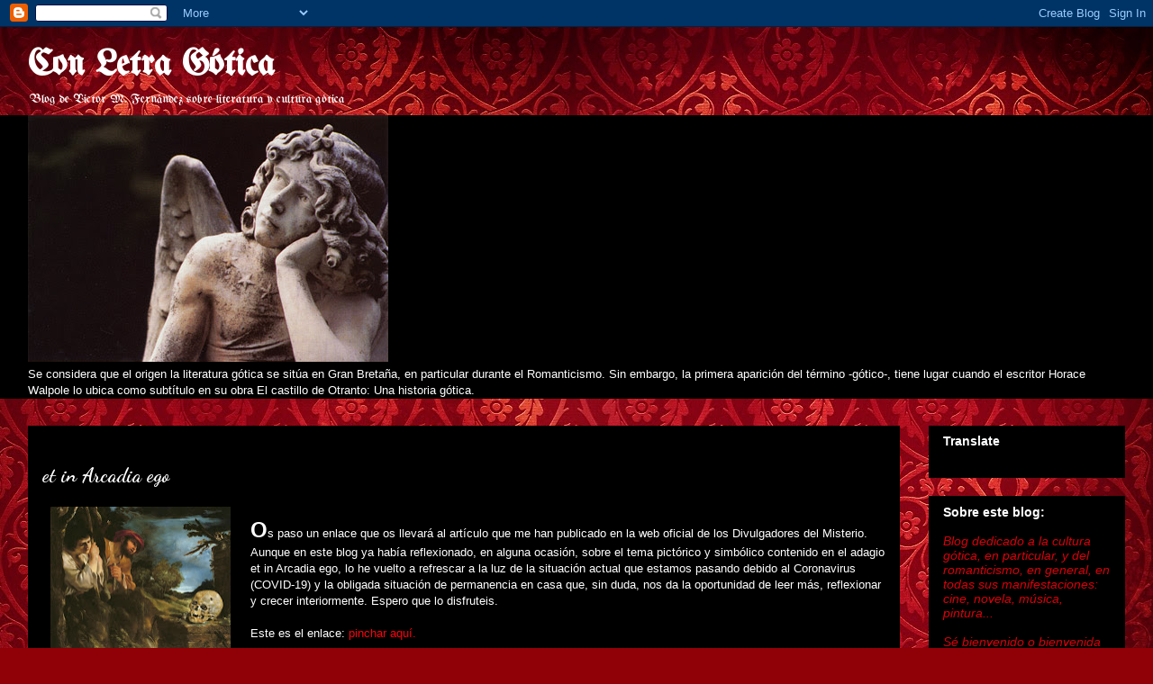

--- FILE ---
content_type: text/html; charset=UTF-8
request_url: https://www.conletragotica.com/2020/03/et-in-arcadia-ego.html
body_size: 18089
content:
<!DOCTYPE html>
<html class='v2' dir='ltr' lang='es'>
<head>
<link href='https://www.blogger.com/static/v1/widgets/335934321-css_bundle_v2.css' rel='stylesheet' type='text/css'/>
<meta content='width=1100' name='viewport'/>
<meta content='text/html; charset=UTF-8' http-equiv='Content-Type'/>
<meta content='blogger' name='generator'/>
<link href='https://www.conletragotica.com/favicon.ico' rel='icon' type='image/x-icon'/>
<link href='https://www.conletragotica.com/2020/03/et-in-arcadia-ego.html' rel='canonical'/>
<link rel="alternate" type="application/atom+xml" title="Con Letra Gótica - Atom" href="https://www.conletragotica.com/feeds/posts/default" />
<link rel="alternate" type="application/rss+xml" title="Con Letra Gótica - RSS" href="https://www.conletragotica.com/feeds/posts/default?alt=rss" />
<link rel="service.post" type="application/atom+xml" title="Con Letra Gótica - Atom" href="https://www.blogger.com/feeds/4273715088263168385/posts/default" />

<link rel="alternate" type="application/atom+xml" title="Con Letra Gótica - Atom" href="https://www.conletragotica.com/feeds/5676514797344018997/comments/default" />
<!--Can't find substitution for tag [blog.ieCssRetrofitLinks]-->
<link href='https://blogger.googleusercontent.com/img/b/R29vZ2xl/AVvXsEg8m-aTTutnFxVqpXuaa8lng3spEsCnZo2Vb6MoShy5aCvbewkjIX4wqLVcOIjQe8sS8y9Sb_42MciXHIr_UEfbLpKqSJrHF3aH9bMCzKOVu22_QgGTOJzCz65LBAC-8ObWagnxQdJIQNp1/s200/et-in-arcadia-ego-giovanni-francesco-barbieri.jpg' rel='image_src'/>
<meta content='https://www.conletragotica.com/2020/03/et-in-arcadia-ego.html' property='og:url'/>
<meta content='et in Arcadia ego' property='og:title'/>
<meta content='Blog sobre cultura gótica, especialmente literatura gótica y cine de terror.' property='og:description'/>
<meta content='https://blogger.googleusercontent.com/img/b/R29vZ2xl/AVvXsEg8m-aTTutnFxVqpXuaa8lng3spEsCnZo2Vb6MoShy5aCvbewkjIX4wqLVcOIjQe8sS8y9Sb_42MciXHIr_UEfbLpKqSJrHF3aH9bMCzKOVu22_QgGTOJzCz65LBAC-8ObWagnxQdJIQNp1/w1200-h630-p-k-no-nu/et-in-arcadia-ego-giovanni-francesco-barbieri.jpg' property='og:image'/>
<title>Con Letra Gótica: et in Arcadia ego</title>
<style type='text/css'>@font-face{font-family:'Dancing Script';font-style:normal;font-weight:700;font-display:swap;src:url(//fonts.gstatic.com/s/dancingscript/v29/If2cXTr6YS-zF4S-kcSWSVi_sxjsohD9F50Ruu7B1i03Rep8hNX6plRPjLo.woff2)format('woff2');unicode-range:U+0102-0103,U+0110-0111,U+0128-0129,U+0168-0169,U+01A0-01A1,U+01AF-01B0,U+0300-0301,U+0303-0304,U+0308-0309,U+0323,U+0329,U+1EA0-1EF9,U+20AB;}@font-face{font-family:'Dancing Script';font-style:normal;font-weight:700;font-display:swap;src:url(//fonts.gstatic.com/s/dancingscript/v29/If2cXTr6YS-zF4S-kcSWSVi_sxjsohD9F50Ruu7B1i03ROp8hNX6plRPjLo.woff2)format('woff2');unicode-range:U+0100-02BA,U+02BD-02C5,U+02C7-02CC,U+02CE-02D7,U+02DD-02FF,U+0304,U+0308,U+0329,U+1D00-1DBF,U+1E00-1E9F,U+1EF2-1EFF,U+2020,U+20A0-20AB,U+20AD-20C0,U+2113,U+2C60-2C7F,U+A720-A7FF;}@font-face{font-family:'Dancing Script';font-style:normal;font-weight:700;font-display:swap;src:url(//fonts.gstatic.com/s/dancingscript/v29/If2cXTr6YS-zF4S-kcSWSVi_sxjsohD9F50Ruu7B1i03Sup8hNX6plRP.woff2)format('woff2');unicode-range:U+0000-00FF,U+0131,U+0152-0153,U+02BB-02BC,U+02C6,U+02DA,U+02DC,U+0304,U+0308,U+0329,U+2000-206F,U+20AC,U+2122,U+2191,U+2193,U+2212,U+2215,U+FEFF,U+FFFD;}@font-face{font-family:'UnifrakturMaguntia';font-style:normal;font-weight:400;font-display:swap;src:url(//fonts.gstatic.com/s/unifrakturmaguntia/v22/WWXPlieVYwiGNomYU-ciRLRvEmK7oaVemGZMFABK1Q.woff2)format('woff2');unicode-range:U+0000-00FF,U+0131,U+0152-0153,U+02BB-02BC,U+02C6,U+02DA,U+02DC,U+0304,U+0308,U+0329,U+2000-206F,U+20AC,U+2122,U+2191,U+2193,U+2212,U+2215,U+FEFF,U+FFFD;}</style>
<style id='page-skin-1' type='text/css'><!--
/*
-----------------------------------------------
Blogger Template Style
Name:     Awesome Inc.
Designer: Tina Chen
URL:      tinachen.org
----------------------------------------------- */
/* Content
----------------------------------------------- */
body {
font: normal normal 13px Verdana, Geneva, sans-serif;
color: #ffffff;
background: #900007 url(//themes.googleusercontent.com/image?id=1zbjdiDPtdDm6XJkYOXd5TPa4lqoEV1Z-_QVpFEifR37-l3LBTgGkyVdHnRTWHBVu_7HN) repeat fixed top center /* Credit: caracterdesign (http://www.istockphoto.com/googleimages.php?id=2096407&platform=blogger) */;
}
html body .content-outer {
min-width: 0;
max-width: 100%;
width: 100%;
}
a:link {
text-decoration: none;
color: #ff000c;
}
a:visited {
text-decoration: none;
color: #d8000a;
}
a:hover {
text-decoration: underline;
color: #0009d8;
}
.body-fauxcolumn-outer .cap-top {
position: absolute;
z-index: 1;
height: 276px;
width: 100%;
background: transparent none repeat-x scroll top left;
_background-image: none;
}
/* Columns
----------------------------------------------- */
.content-inner {
padding: 0;
}
.header-inner .section {
margin: 0 16px;
}
.tabs-inner .section {
margin: 0 16px;
}
.main-inner {
padding-top: 30px;
}
.main-inner .column-center-inner,
.main-inner .column-left-inner,
.main-inner .column-right-inner {
padding: 0 5px;
}
*+html body .main-inner .column-center-inner {
margin-top: -30px;
}
#layout .main-inner .column-center-inner {
margin-top: 0;
}
/* Header
----------------------------------------------- */
.header-outer {
margin: 0 0 0 0;
background: transparent none repeat scroll 0 0;
}
.Header h1 {
font: normal bold 40px UnifrakturMaguntia;
color: #ffffff;
text-shadow: 0 0 -1px #000000;
}
.Header h1 a {
color: #ffffff;
}
.Header .description {
font: normal normal 14px UnifrakturMaguntia;
color: #ffffff;
}
.header-inner .Header .titlewrapper,
.header-inner .Header .descriptionwrapper {
padding-left: 0;
padding-right: 0;
margin-bottom: 0;
}
.header-inner .Header .titlewrapper {
padding-top: 22px;
}
/* Tabs
----------------------------------------------- */
.tabs-outer {
overflow: hidden;
position: relative;
background: #000000 none repeat scroll 0 0;
}
#layout .tabs-outer {
overflow: visible;
}
.tabs-cap-top, .tabs-cap-bottom {
position: absolute;
width: 100%;
border-top: 1px solid #000000;
}
.tabs-cap-bottom {
bottom: 0;
}
.tabs-inner .widget li a {
display: inline-block;
margin: 0;
padding: .6em 1.5em;
font: normal bold 14px Arial, Tahoma, Helvetica, FreeSans, sans-serif;
color: #ffffff;
border-top: 1px solid #000000;
border-bottom: 1px solid #000000;
border-left: 1px solid #000000;
height: 16px;
line-height: 16px;
}
.tabs-inner .widget li:last-child a {
border-right: 1px solid #000000;
}
.tabs-inner .widget li.selected a, .tabs-inner .widget li a:hover {
background: #000000 none repeat-x scroll 0 -100px;
color: #ffffff;
}
/* Headings
----------------------------------------------- */
h2 {
font: normal bold 14px Arial, Tahoma, Helvetica, FreeSans, sans-serif;
color: #ffffff;
}
/* Widgets
----------------------------------------------- */
.main-inner .section {
margin: 0 27px;
padding: 0;
}
.main-inner .column-left-outer,
.main-inner .column-right-outer {
margin-top: 0;
}
#layout .main-inner .column-left-outer,
#layout .main-inner .column-right-outer {
margin-top: 0;
}
.main-inner .column-left-inner,
.main-inner .column-right-inner {
background: transparent none repeat 0 0;
-moz-box-shadow: 0 0 0 rgba(0, 0, 0, .2);
-webkit-box-shadow: 0 0 0 rgba(0, 0, 0, .2);
-goog-ms-box-shadow: 0 0 0 rgba(0, 0, 0, .2);
box-shadow: 0 0 0 rgba(0, 0, 0, .2);
-moz-border-radius: 0;
-webkit-border-radius: 0;
-goog-ms-border-radius: 0;
border-radius: 0;
}
#layout .main-inner .column-left-inner,
#layout .main-inner .column-right-inner {
margin-top: 0;
}
.sidebar .widget {
font: italic normal 14px 'Trebuchet MS', Trebuchet, sans-serif;
color: #d8000a;
}
.sidebar .widget a:link {
color: #900007;
}
.sidebar .widget a:visited {
color: #000000;
}
.sidebar .widget a:hover {
color: #bfbfbf;
}
.sidebar .widget h2 {
text-shadow: 0 0 -1px #000000;
}
.main-inner .widget {
background-color: #000000;
border: 1px solid #000000;
padding: 0 15px 15px;
margin: 20px -16px;
-moz-box-shadow: 0 0 0 rgba(0, 0, 0, .2);
-webkit-box-shadow: 0 0 0 rgba(0, 0, 0, .2);
-goog-ms-box-shadow: 0 0 0 rgba(0, 0, 0, .2);
box-shadow: 0 0 0 rgba(0, 0, 0, .2);
-moz-border-radius: 0;
-webkit-border-radius: 0;
-goog-ms-border-radius: 0;
border-radius: 0;
}
.main-inner .widget h2 {
margin: 0 -15px;
padding: .6em 15px .5em;
border-bottom: 1px solid #000000;
}
.footer-inner .widget h2 {
padding: 0 0 .4em;
border-bottom: 1px solid #000000;
}
.main-inner .widget h2 + div, .footer-inner .widget h2 + div {
border-top: 1px solid #000000;
padding-top: 8px;
}
.main-inner .widget .widget-content {
margin: 0 -15px;
padding: 7px 15px 0;
}
.main-inner .widget ul, .main-inner .widget #ArchiveList ul.flat {
margin: -8px -15px 0;
padding: 0;
list-style: none;
}
.main-inner .widget #ArchiveList {
margin: -8px 0 0;
}
.main-inner .widget ul li, .main-inner .widget #ArchiveList ul.flat li {
padding: .5em 15px;
text-indent: 0;
color: #0009d8;
border-top: 1px solid #000000;
border-bottom: 1px solid #000000;
}
.main-inner .widget #ArchiveList ul li {
padding-top: .25em;
padding-bottom: .25em;
}
.main-inner .widget ul li:first-child, .main-inner .widget #ArchiveList ul.flat li:first-child {
border-top: none;
}
.main-inner .widget ul li:last-child, .main-inner .widget #ArchiveList ul.flat li:last-child {
border-bottom: none;
}
.post-body {
position: relative;
}
.main-inner .widget .post-body ul {
padding: 0 2.5em;
margin: .5em 0;
list-style: disc;
}
.main-inner .widget .post-body ul li {
padding: 0.25em 0;
margin-bottom: .25em;
color: #ffffff;
border: none;
}
.footer-inner .widget ul {
padding: 0;
list-style: none;
}
.widget .zippy {
color: #0009d8;
}
/* Posts
----------------------------------------------- */
body .main-inner .Blog {
padding: 0;
margin-bottom: 1em;
background-color: transparent;
border: none;
-moz-box-shadow: 0 0 0 rgba(0, 0, 0, 0);
-webkit-box-shadow: 0 0 0 rgba(0, 0, 0, 0);
-goog-ms-box-shadow: 0 0 0 rgba(0, 0, 0, 0);
box-shadow: 0 0 0 rgba(0, 0, 0, 0);
}
.main-inner .section:last-child .Blog:last-child {
padding: 0;
margin-bottom: 1em;
}
.main-inner .widget h2.date-header {
margin: 0 -15px 1px;
padding: 0 0 0 0;
font: normal normal 14px Arial, Tahoma, Helvetica, FreeSans, sans-serif;
color: #000000;
background: transparent none no-repeat scroll top left;
border-top: 0 solid #000000;
border-bottom: 1px solid #000000;
-moz-border-radius-topleft: 0;
-moz-border-radius-topright: 0;
-webkit-border-top-left-radius: 0;
-webkit-border-top-right-radius: 0;
border-top-left-radius: 0;
border-top-right-radius: 0;
position: static;
bottom: 100%;
right: 15px;
text-shadow: 0 0 -1px #000000;
}
.main-inner .widget h2.date-header span {
font: normal normal 14px Arial, Tahoma, Helvetica, FreeSans, sans-serif;
display: block;
padding: .5em 15px;
border-left: 0 solid #000000;
border-right: 0 solid #000000;
}
.date-outer {
position: relative;
margin: 30px 0 20px;
padding: 0 15px;
background-color: #000000;
border: 1px solid #000000;
-moz-box-shadow: 0 0 0 rgba(0, 0, 0, .2);
-webkit-box-shadow: 0 0 0 rgba(0, 0, 0, .2);
-goog-ms-box-shadow: 0 0 0 rgba(0, 0, 0, .2);
box-shadow: 0 0 0 rgba(0, 0, 0, .2);
-moz-border-radius: 0;
-webkit-border-radius: 0;
-goog-ms-border-radius: 0;
border-radius: 0;
}
.date-outer:first-child {
margin-top: 0;
}
.date-outer:last-child {
margin-bottom: 20px;
-moz-border-radius-bottomleft: 0;
-moz-border-radius-bottomright: 0;
-webkit-border-bottom-left-radius: 0;
-webkit-border-bottom-right-radius: 0;
-goog-ms-border-bottom-left-radius: 0;
-goog-ms-border-bottom-right-radius: 0;
border-bottom-left-radius: 0;
border-bottom-right-radius: 0;
}
.date-posts {
margin: 0 -15px;
padding: 0 15px;
clear: both;
}
.post-outer, .inline-ad {
border-top: 1px solid #000000;
margin: 0 -15px;
padding: 15px 15px;
}
.post-outer {
padding-bottom: 10px;
}
.post-outer:first-child {
padding-top: 0;
border-top: none;
}
.post-outer:last-child, .inline-ad:last-child {
border-bottom: none;
}
.post-body {
position: relative;
}
.post-body img {
padding: 8px;
background: #000000;
border: 1px solid transparent;
-moz-box-shadow: 0 0 0 rgba(0, 0, 0, .2);
-webkit-box-shadow: 0 0 0 rgba(0, 0, 0, .2);
box-shadow: 0 0 0 rgba(0, 0, 0, .2);
-moz-border-radius: 0;
-webkit-border-radius: 0;
border-radius: 0;
}
h3.post-title, h4 {
font: normal bold 22px Dancing Script;
color: #ffffff;
}
h3.post-title a {
font: normal bold 22px Dancing Script;
color: #ffffff;
}
h3.post-title a:hover {
color: #0009d8;
text-decoration: underline;
}
.post-header {
margin: 0 0 1em;
}
.post-body {
line-height: 1.4;
}
.post-outer h2 {
color: #ffffff;
}
.post-footer {
margin: 1.5em 0 0;
}
#blog-pager {
padding: 15px;
font-size: 120%;
background-color: #000000;
border: 1px solid #000000;
-moz-box-shadow: 0 0 0 rgba(0, 0, 0, .2);
-webkit-box-shadow: 0 0 0 rgba(0, 0, 0, .2);
-goog-ms-box-shadow: 0 0 0 rgba(0, 0, 0, .2);
box-shadow: 0 0 0 rgba(0, 0, 0, .2);
-moz-border-radius: 0;
-webkit-border-radius: 0;
-goog-ms-border-radius: 0;
border-radius: 0;
-moz-border-radius-topleft: 0;
-moz-border-radius-topright: 0;
-webkit-border-top-left-radius: 0;
-webkit-border-top-right-radius: 0;
-goog-ms-border-top-left-radius: 0;
-goog-ms-border-top-right-radius: 0;
border-top-left-radius: 0;
border-top-right-radius-topright: 0;
margin-top: 1em;
}
.blog-feeds, .post-feeds {
margin: 1em 0;
text-align: center;
color: #ffffff;
}
.blog-feeds a, .post-feeds a {
color: #646464;
}
.blog-feeds a:visited, .post-feeds a:visited {
color: #000000;
}
.blog-feeds a:hover, .post-feeds a:hover {
color: #bfbfbf;
}
.post-outer .comments {
margin-top: 2em;
}
/* Comments
----------------------------------------------- */
.comments .comments-content .icon.blog-author {
background-repeat: no-repeat;
background-image: url([data-uri]);
}
.comments .comments-content .loadmore a {
border-top: 1px solid #000000;
border-bottom: 1px solid #000000;
}
.comments .continue {
border-top: 2px solid #000000;
}
/* Footer
----------------------------------------------- */
.footer-outer {
margin: -0 0 -1px;
padding: 0 0 0;
color: #ffffff;
overflow: hidden;
}
.footer-fauxborder-left {
border-top: 1px solid #000000;
background: #000000 none repeat scroll 0 0;
-moz-box-shadow: 0 0 0 rgba(0, 0, 0, .2);
-webkit-box-shadow: 0 0 0 rgba(0, 0, 0, .2);
-goog-ms-box-shadow: 0 0 0 rgba(0, 0, 0, .2);
box-shadow: 0 0 0 rgba(0, 0, 0, .2);
margin: 0 -0;
}
/* Mobile
----------------------------------------------- */
body.mobile {
background-size: auto;
}
.mobile .body-fauxcolumn-outer {
background: transparent none repeat scroll top left;
}
*+html body.mobile .main-inner .column-center-inner {
margin-top: 0;
}
.mobile .main-inner .widget {
padding: 0 0 15px;
}
.mobile .main-inner .widget h2 + div,
.mobile .footer-inner .widget h2 + div {
border-top: none;
padding-top: 0;
}
.mobile .footer-inner .widget h2 {
padding: 0.5em 0;
border-bottom: none;
}
.mobile .main-inner .widget .widget-content {
margin: 0;
padding: 7px 0 0;
}
.mobile .main-inner .widget ul,
.mobile .main-inner .widget #ArchiveList ul.flat {
margin: 0 -15px 0;
}
.mobile .main-inner .widget h2.date-header {
right: 0;
}
.mobile .date-header span {
padding: 0.4em 0;
}
.mobile .date-outer:first-child {
margin-bottom: 0;
border: 1px solid #000000;
-moz-border-radius-topleft: 0;
-moz-border-radius-topright: 0;
-webkit-border-top-left-radius: 0;
-webkit-border-top-right-radius: 0;
-goog-ms-border-top-left-radius: 0;
-goog-ms-border-top-right-radius: 0;
border-top-left-radius: 0;
border-top-right-radius: 0;
}
.mobile .date-outer {
border-color: #000000;
border-width: 0 1px 1px;
}
.mobile .date-outer:last-child {
margin-bottom: 0;
}
.mobile .main-inner {
padding: 0;
}
.mobile .header-inner .section {
margin: 0;
}
.mobile .post-outer, .mobile .inline-ad {
padding: 5px 0;
}
.mobile .tabs-inner .section {
margin: 0 10px;
}
.mobile .main-inner .widget h2 {
margin: 0;
padding: 0;
}
.mobile .main-inner .widget h2.date-header span {
padding: 0;
}
.mobile .main-inner .widget .widget-content {
margin: 0;
padding: 7px 0 0;
}
.mobile #blog-pager {
border: 1px solid transparent;
background: #000000 none repeat scroll 0 0;
}
.mobile .main-inner .column-left-inner,
.mobile .main-inner .column-right-inner {
background: transparent none repeat 0 0;
-moz-box-shadow: none;
-webkit-box-shadow: none;
-goog-ms-box-shadow: none;
box-shadow: none;
}
.mobile .date-posts {
margin: 0;
padding: 0;
}
.mobile .footer-fauxborder-left {
margin: 0;
border-top: inherit;
}
.mobile .main-inner .section:last-child .Blog:last-child {
margin-bottom: 0;
}
.mobile-index-contents {
color: #ffffff;
}
.mobile .mobile-link-button {
background: #ff000c none repeat scroll 0 0;
}
.mobile-link-button a:link, .mobile-link-button a:visited {
color: #ffffff;
}
.mobile .tabs-inner .PageList .widget-content {
background: transparent;
border-top: 1px solid;
border-color: #000000;
color: #ffffff;
}
.mobile .tabs-inner .PageList .widget-content .pagelist-arrow {
border-left: 1px solid #000000;
}

--></style>
<style id='template-skin-1' type='text/css'><!--
body {
min-width: 1250px;
}
.content-outer, .content-fauxcolumn-outer, .region-inner {
min-width: 1250px;
max-width: 1250px;
_width: 1250px;
}
.main-inner .columns {
padding-left: 0px;
padding-right: 250px;
}
.main-inner .fauxcolumn-center-outer {
left: 0px;
right: 250px;
/* IE6 does not respect left and right together */
_width: expression(this.parentNode.offsetWidth -
parseInt("0px") -
parseInt("250px") + 'px');
}
.main-inner .fauxcolumn-left-outer {
width: 0px;
}
.main-inner .fauxcolumn-right-outer {
width: 250px;
}
.main-inner .column-left-outer {
width: 0px;
right: 100%;
margin-left: -0px;
}
.main-inner .column-right-outer {
width: 250px;
margin-right: -250px;
}
#layout {
min-width: 0;
}
#layout .content-outer {
min-width: 0;
width: 800px;
}
#layout .region-inner {
min-width: 0;
width: auto;
}
body#layout div.add_widget {
padding: 8px;
}
body#layout div.add_widget a {
margin-left: 32px;
}
--></style>
<style>
    body {background-image:url(\/\/themes.googleusercontent.com\/image?id=1zbjdiDPtdDm6XJkYOXd5TPa4lqoEV1Z-_QVpFEifR37-l3LBTgGkyVdHnRTWHBVu_7HN);}
    
@media (max-width: 200px) { body {background-image:url(\/\/themes.googleusercontent.com\/image?id=1zbjdiDPtdDm6XJkYOXd5TPa4lqoEV1Z-_QVpFEifR37-l3LBTgGkyVdHnRTWHBVu_7HN&options=w200);}}
@media (max-width: 400px) and (min-width: 201px) { body {background-image:url(\/\/themes.googleusercontent.com\/image?id=1zbjdiDPtdDm6XJkYOXd5TPa4lqoEV1Z-_QVpFEifR37-l3LBTgGkyVdHnRTWHBVu_7HN&options=w400);}}
@media (max-width: 800px) and (min-width: 401px) { body {background-image:url(\/\/themes.googleusercontent.com\/image?id=1zbjdiDPtdDm6XJkYOXd5TPa4lqoEV1Z-_QVpFEifR37-l3LBTgGkyVdHnRTWHBVu_7HN&options=w800);}}
@media (max-width: 1200px) and (min-width: 801px) { body {background-image:url(\/\/themes.googleusercontent.com\/image?id=1zbjdiDPtdDm6XJkYOXd5TPa4lqoEV1Z-_QVpFEifR37-l3LBTgGkyVdHnRTWHBVu_7HN&options=w1200);}}
/* Last tag covers anything over one higher than the previous max-size cap. */
@media (min-width: 1201px) { body {background-image:url(\/\/themes.googleusercontent.com\/image?id=1zbjdiDPtdDm6XJkYOXd5TPa4lqoEV1Z-_QVpFEifR37-l3LBTgGkyVdHnRTWHBVu_7HN&options=w1600);}}
  </style>
<link href='https://www.blogger.com/dyn-css/authorization.css?targetBlogID=4273715088263168385&amp;zx=8faee555-4df1-43d3-8091-aabedfe314d3' media='none' onload='if(media!=&#39;all&#39;)media=&#39;all&#39;' rel='stylesheet'/><noscript><link href='https://www.blogger.com/dyn-css/authorization.css?targetBlogID=4273715088263168385&amp;zx=8faee555-4df1-43d3-8091-aabedfe314d3' rel='stylesheet'/></noscript>
<meta name='google-adsense-platform-account' content='ca-host-pub-1556223355139109'/>
<meta name='google-adsense-platform-domain' content='blogspot.com'/>

</head>
<body class='loading variant-dark'>
<div class='navbar section' id='navbar' name='Barra de navegación'><div class='widget Navbar' data-version='1' id='Navbar1'><script type="text/javascript">
    function setAttributeOnload(object, attribute, val) {
      if(window.addEventListener) {
        window.addEventListener('load',
          function(){ object[attribute] = val; }, false);
      } else {
        window.attachEvent('onload', function(){ object[attribute] = val; });
      }
    }
  </script>
<div id="navbar-iframe-container"></div>
<script type="text/javascript" src="https://apis.google.com/js/platform.js"></script>
<script type="text/javascript">
      gapi.load("gapi.iframes:gapi.iframes.style.bubble", function() {
        if (gapi.iframes && gapi.iframes.getContext) {
          gapi.iframes.getContext().openChild({
              url: 'https://www.blogger.com/navbar/4273715088263168385?po\x3d5676514797344018997\x26origin\x3dhttps://www.conletragotica.com',
              where: document.getElementById("navbar-iframe-container"),
              id: "navbar-iframe"
          });
        }
      });
    </script><script type="text/javascript">
(function() {
var script = document.createElement('script');
script.type = 'text/javascript';
script.src = '//pagead2.googlesyndication.com/pagead/js/google_top_exp.js';
var head = document.getElementsByTagName('head')[0];
if (head) {
head.appendChild(script);
}})();
</script>
</div></div>
<div class='body-fauxcolumns'>
<div class='fauxcolumn-outer body-fauxcolumn-outer'>
<div class='cap-top'>
<div class='cap-left'></div>
<div class='cap-right'></div>
</div>
<div class='fauxborder-left'>
<div class='fauxborder-right'></div>
<div class='fauxcolumn-inner'>
</div>
</div>
<div class='cap-bottom'>
<div class='cap-left'></div>
<div class='cap-right'></div>
</div>
</div>
</div>
<div class='content'>
<div class='content-fauxcolumns'>
<div class='fauxcolumn-outer content-fauxcolumn-outer'>
<div class='cap-top'>
<div class='cap-left'></div>
<div class='cap-right'></div>
</div>
<div class='fauxborder-left'>
<div class='fauxborder-right'></div>
<div class='fauxcolumn-inner'>
</div>
</div>
<div class='cap-bottom'>
<div class='cap-left'></div>
<div class='cap-right'></div>
</div>
</div>
</div>
<div class='content-outer'>
<div class='content-cap-top cap-top'>
<div class='cap-left'></div>
<div class='cap-right'></div>
</div>
<div class='fauxborder-left content-fauxborder-left'>
<div class='fauxborder-right content-fauxborder-right'></div>
<div class='content-inner'>
<header>
<div class='header-outer'>
<div class='header-cap-top cap-top'>
<div class='cap-left'></div>
<div class='cap-right'></div>
</div>
<div class='fauxborder-left header-fauxborder-left'>
<div class='fauxborder-right header-fauxborder-right'></div>
<div class='region-inner header-inner'>
<div class='header section' id='header' name='Cabecera'><div class='widget Header' data-version='1' id='Header1'>
<div id='header-inner'>
<div class='titlewrapper'>
<h1 class='title'>
<a href='https://www.conletragotica.com/'>
Con Letra Gótica
</a>
</h1>
</div>
<div class='descriptionwrapper'>
<p class='description'><span>Blog de Victor M. Fernández sobre literatura y cultura gótica</span></p>
</div>
</div>
</div></div>
</div>
</div>
<div class='header-cap-bottom cap-bottom'>
<div class='cap-left'></div>
<div class='cap-right'></div>
</div>
</div>
</header>
<div class='tabs-outer'>
<div class='tabs-cap-top cap-top'>
<div class='cap-left'></div>
<div class='cap-right'></div>
</div>
<div class='fauxborder-left tabs-fauxborder-left'>
<div class='fauxborder-right tabs-fauxborder-right'></div>
<div class='region-inner tabs-inner'>
<div class='tabs section' id='crosscol' name='Multicolumnas'><div class='widget Image' data-version='1' id='Image1'>
<h2>VorMel...</h2>
<div class='widget-content'>
<img alt='VorMel...' height='274' id='Image1_img' src='https://blogger.googleusercontent.com/img/b/R29vZ2xl/AVvXsEi0hXi2vbGyfFPgejRlB4jyZBoZoXA49pXJVd-7Ni_MsT5h9eXzli0ea18cnK8cxC9TuU1YKgETQ2I8Czrq9InrVv3KmvsigN_RG3I4YAfmt5PBglsSKJI0LV5dmzb22ENpWY3finbiJ3k/s400/ANGE2.jpg' width='400'/>
<br/>
<span class='caption'>Se considera que el origen la literatura gótica se sitúa en Gran Bretaña, en particular durante el Romanticismo. Sin embargo, la primera aparición del término -gótico-, tiene lugar cuando el escritor Horace Walpole lo ubica como subtítulo en su obra El castillo de Otranto: Una historia gótica.</span>
</div>
<div class='clear'></div>
</div></div>
<div class='tabs no-items section' id='crosscol-overflow' name='Cross-Column 2'></div>
</div>
</div>
<div class='tabs-cap-bottom cap-bottom'>
<div class='cap-left'></div>
<div class='cap-right'></div>
</div>
</div>
<div class='main-outer'>
<div class='main-cap-top cap-top'>
<div class='cap-left'></div>
<div class='cap-right'></div>
</div>
<div class='fauxborder-left main-fauxborder-left'>
<div class='fauxborder-right main-fauxborder-right'></div>
<div class='region-inner main-inner'>
<div class='columns fauxcolumns'>
<div class='fauxcolumn-outer fauxcolumn-center-outer'>
<div class='cap-top'>
<div class='cap-left'></div>
<div class='cap-right'></div>
</div>
<div class='fauxborder-left'>
<div class='fauxborder-right'></div>
<div class='fauxcolumn-inner'>
</div>
</div>
<div class='cap-bottom'>
<div class='cap-left'></div>
<div class='cap-right'></div>
</div>
</div>
<div class='fauxcolumn-outer fauxcolumn-left-outer'>
<div class='cap-top'>
<div class='cap-left'></div>
<div class='cap-right'></div>
</div>
<div class='fauxborder-left'>
<div class='fauxborder-right'></div>
<div class='fauxcolumn-inner'>
</div>
</div>
<div class='cap-bottom'>
<div class='cap-left'></div>
<div class='cap-right'></div>
</div>
</div>
<div class='fauxcolumn-outer fauxcolumn-right-outer'>
<div class='cap-top'>
<div class='cap-left'></div>
<div class='cap-right'></div>
</div>
<div class='fauxborder-left'>
<div class='fauxborder-right'></div>
<div class='fauxcolumn-inner'>
</div>
</div>
<div class='cap-bottom'>
<div class='cap-left'></div>
<div class='cap-right'></div>
</div>
</div>
<!-- corrects IE6 width calculation -->
<div class='columns-inner'>
<div class='column-center-outer'>
<div class='column-center-inner'>
<div class='main section' id='main' name='Principal'><div class='widget Blog' data-version='1' id='Blog1'>
<div class='blog-posts hfeed'>

          <div class="date-outer">
        
<h2 class='date-header'><span>lunes, 30 de marzo de 2020</span></h2>

          <div class="date-posts">
        
<div class='post-outer'>
<div class='post hentry'>
<a name='5676514797344018997'></a>
<h3 class='post-title entry-title'>
et in Arcadia ego
</h3>
<div class='post-header'>
<div class='post-header-line-1'></div>
</div>
<div class='post-body entry-content' id='post-body-5676514797344018997' oncontextmenu='return false' onmousedown='return false' onselectstart='return false'>
<div class="separator" style="clear: both; text-align: center;">
<a href="https://blogger.googleusercontent.com/img/b/R29vZ2xl/AVvXsEg8m-aTTutnFxVqpXuaa8lng3spEsCnZo2Vb6MoShy5aCvbewkjIX4wqLVcOIjQe8sS8y9Sb_42MciXHIr_UEfbLpKqSJrHF3aH9bMCzKOVu22_QgGTOJzCz65LBAC-8ObWagnxQdJIQNp1/s1600/et-in-arcadia-ego-giovanni-francesco-barbieri.jpg" imageanchor="1" style="clear: left; float: left; margin-bottom: 1em; margin-right: 1em;"><img border="0" data-original-height="710" data-original-width="900" height="157" src="https://blogger.googleusercontent.com/img/b/R29vZ2xl/AVvXsEg8m-aTTutnFxVqpXuaa8lng3spEsCnZo2Vb6MoShy5aCvbewkjIX4wqLVcOIjQe8sS8y9Sb_42MciXHIr_UEfbLpKqSJrHF3aH9bMCzKOVu22_QgGTOJzCz65LBAC-8ObWagnxQdJIQNp1/s200/et-in-arcadia-ego-giovanni-francesco-barbieri.jpg" width="200" /></a></div>
<br />
<span style="font-size: x-large;"><b>O</b></span>s paso un enlace que os llevará al artículo que me han publicado en la web oficial de los Divulgadores del Misterio. Aunque en este blog ya había reflexionado, en alguna ocasión, sobre el tema pictórico y simbólico contenido en el adagio et in Arcadia ego, lo he vuelto a refrescar a la luz de la situación actual que estamos pasando debido al Coronavirus (COVID-19) y la obligada situación de permanencia en casa que, sin duda, nos da la oportunidad de leer más, reflexionar y crecer interiormente. Espero que lo disfruteis.<br />
<br />
Este es el enlace:<a href="https://www.divulgadoresdelmisterio.net/2020/03/29/et-in-arcadia-ego-por-victor-manuel-fernandez-martin/?fbclid=IwAR1aC96SoJubTEmKONAaV_U3fFjPtn-X6V5REKQXcBWCw2GnRypDm__NswA" target="_blank"> pinchar aquí.</a>
<div style='clear: both;'></div>
</div>
<div class='post-footer'>
<div class='post-footer-line post-footer-line-1'><span class='post-author vcard'>
Publicado por
<span class='fn'>Victor M. Fernandez</span>
</span>
<span class='post-timestamp'>
en
<a class='timestamp-link' href='https://www.conletragotica.com/2020/03/et-in-arcadia-ego.html' rel='bookmark' title='permanent link'><abbr class='published' title='2020-03-30T12:51:00+02:00'>12:51</abbr></a>
</span>
<span class='post-comment-link'>
</span>
<span class='post-icons'>
<span class='item-action'>
<a href='https://www.blogger.com/email-post/4273715088263168385/5676514797344018997' title='Enviar entrada por correo electrónico'>
<img alt="" class="icon-action" height="13" src="//img1.blogblog.com/img/icon18_email.gif" width="18">
</a>
</span>
<span class='item-control blog-admin pid-235697771'>
<a href='https://www.blogger.com/post-edit.g?blogID=4273715088263168385&postID=5676514797344018997&from=pencil' title='Editar entrada'>
<img alt='' class='icon-action' height='18' src='https://resources.blogblog.com/img/icon18_edit_allbkg.gif' width='18'/>
</a>
</span>
</span>
<div class='post-share-buttons goog-inline-block'>
<a class='goog-inline-block share-button sb-email' href='https://www.blogger.com/share-post.g?blogID=4273715088263168385&postID=5676514797344018997&target=email' target='_blank' title='Enviar por correo electrónico'><span class='share-button-link-text'>Enviar por correo electrónico</span></a><a class='goog-inline-block share-button sb-blog' href='https://www.blogger.com/share-post.g?blogID=4273715088263168385&postID=5676514797344018997&target=blog' onclick='window.open(this.href, "_blank", "height=270,width=475"); return false;' target='_blank' title='Escribe un blog'><span class='share-button-link-text'>Escribe un blog</span></a><a class='goog-inline-block share-button sb-twitter' href='https://www.blogger.com/share-post.g?blogID=4273715088263168385&postID=5676514797344018997&target=twitter' target='_blank' title='Compartir en X'><span class='share-button-link-text'>Compartir en X</span></a><a class='goog-inline-block share-button sb-facebook' href='https://www.blogger.com/share-post.g?blogID=4273715088263168385&postID=5676514797344018997&target=facebook' onclick='window.open(this.href, "_blank", "height=430,width=640"); return false;' target='_blank' title='Compartir con Facebook'><span class='share-button-link-text'>Compartir con Facebook</span></a><a class='goog-inline-block share-button sb-pinterest' href='https://www.blogger.com/share-post.g?blogID=4273715088263168385&postID=5676514797344018997&target=pinterest' target='_blank' title='Compartir en Pinterest'><span class='share-button-link-text'>Compartir en Pinterest</span></a>
</div>
</div>
<div class='post-footer-line post-footer-line-2'><span class='post-labels'>
Etiquetas:
<a href='https://www.conletragotica.com/search/label/filosof%C3%ADa' rel='tag'>filosofía</a>,
<a href='https://www.conletragotica.com/search/label/misterios' rel='tag'>misterios</a>,
<a href='https://www.conletragotica.com/search/label/personal' rel='tag'>personal</a>,
<a href='https://www.conletragotica.com/search/label/simbolog%C3%ADa' rel='tag'>simbología</a>
</span>
</div>
<div class='post-footer-line post-footer-line-3'><span class='post-location'>
</span>
</div>
</div>
</div>
<div class='comments' id='comments'>
<a name='comments'></a>
<h4>No hay comentarios:</h4>
<div id='Blog1_comments-block-wrapper'>
<dl class='avatar-comment-indent' id='comments-block'>
</dl>
</div>
<p class='comment-footer'>
<div class='comment-form'>
<a name='comment-form'></a>
<h4 id='comment-post-message'>Publicar un comentario</h4>
<p>
</p>
<a href='https://www.blogger.com/comment/frame/4273715088263168385?po=5676514797344018997&hl=es&saa=85391&origin=https://www.conletragotica.com' id='comment-editor-src'></a>
<iframe allowtransparency='true' class='blogger-iframe-colorize blogger-comment-from-post' frameborder='0' height='410px' id='comment-editor' name='comment-editor' src='' width='100%'></iframe>
<script src='https://www.blogger.com/static/v1/jsbin/2830521187-comment_from_post_iframe.js' type='text/javascript'></script>
<script type='text/javascript'>
      BLOG_CMT_createIframe('https://www.blogger.com/rpc_relay.html');
    </script>
</div>
</p>
</div>
</div>

        </div></div>
      
</div>
<div class='blog-pager' id='blog-pager'>
<span id='blog-pager-newer-link'>
<a class='blog-pager-newer-link' href='https://www.conletragotica.com/2022/03/carmilla-de-sheridan-le-fanu.html' id='Blog1_blog-pager-newer-link' title='Entrada más reciente'>Entrada más reciente</a>
</span>
<span id='blog-pager-older-link'>
<a class='blog-pager-older-link' href='https://www.conletragotica.com/2018/07/literatura-gotica-y-espiritismo.html' id='Blog1_blog-pager-older-link' title='Entrada antigua'>Entrada antigua</a>
</span>
<a class='home-link' href='https://www.conletragotica.com/'>Inicio</a>
</div>
<div class='clear'></div>
<div class='post-feeds'>
<div class='feed-links'>
Suscribirse a:
<a class='feed-link' href='https://www.conletragotica.com/feeds/5676514797344018997/comments/default' target='_blank' type='application/atom+xml'>Enviar comentarios (Atom)</a>
</div>
</div>
</div></div>
</div>
</div>
<div class='column-left-outer'>
<div class='column-left-inner'>
<aside>
</aside>
</div>
</div>
<div class='column-right-outer'>
<div class='column-right-inner'>
<aside>
<div class='sidebar section' id='sidebar-right-1'><div class='widget Translate' data-version='1' id='Translate1'>
<h2 class='title'>Translate</h2>
<div id='google_translate_element'></div>
<script>
    function googleTranslateElementInit() {
      new google.translate.TranslateElement({
        pageLanguage: 'es',
        autoDisplay: 'true',
        layout: google.translate.TranslateElement.InlineLayout.VERTICAL
      }, 'google_translate_element');
    }
  </script>
<script src='//translate.google.com/translate_a/element.js?cb=googleTranslateElementInit'></script>
<div class='clear'></div>
</div><div class='widget Text' data-version='1' id='Text1'>
<h2 class='title'>Sobre este blog:</h2>
<div class='widget-content'>
Blog dedicado a la cultura gótica, en particular, y del romanticismo, en general, en todas sus manifestaciones: cine, novela, música, pintura...<br /><br />Sé bienvenido o bienvenida a este blog.<br /><br /><span style="font-style: italic;">Los textos están protegidos contra copias automáticas pero, si deseas reproducir algo del material aquí publicado, </span><a href="mailto:%20vormel69@gmail.com" style="font-style: italic;">escríbeme</a><span style="font-style: italic;"> y con mucho gusto te lo remitiré en formato "word".</span><br />
</div>
<div class='clear'></div>
</div><div class='widget Image' data-version='1' id='Image4'>
<h2>El autor:</h2>
<div class='widget-content'>
<img alt='El autor:' height='140' id='Image4_img' src='https://blogger.googleusercontent.com/img/b/R29vZ2xl/AVvXsEg3AMe333l5HevwEOTXfDPFw7kReTwpYwip_lCM_HfCOPteaqD-LEHikXhqdOugUOp3qlVpxtyVhBbPLBlzeoI2xHtK27TWbTpGTpUO1Vyqbb1YZBTJhwE3UCzD6zzpvRLPtlyhM50tQ-0c/s186/v4.jpg' width='186'/>
<br/>
<span class='caption'>Me llamo Victor M. Fernandez; nací en Zamora, ciudad del antiguo y legendario Reino de León, actualmente entidad sin reconocimiento oficial, y vivo en Madrid. Soy un apasionado de la cultura gótica en sus diversas variedades, especialmente, literatura y cine. Alumno, desde hace ya varios años, del taller de literatura gótica de Mirari Bueno, he aprendido a leer "con otros ojos" las novelas de este género y a hacer de ellas una de mis aficiones cotidianas. Asisto además, habitualmente, a la Semana Gótica de Madrid, interesante foro de divulgación.</span>
</div>
<div class='clear'></div>
</div><div class='widget Image' data-version='1' id='Image3'>
<h2>Estoy leyendo actualmente:</h2>
<div class='widget-content'>
<img alt='Estoy leyendo actualmente:' height='186' id='Image3_img' src='https://blogger.googleusercontent.com/img/b/R29vZ2xl/AVvXsEjZoEMFicvbBtIxIgIBKdnzwfw8HR-6SKoyrb29Bov4S0H8Efz0st0t8X_MTh3_azcqz0VmBK_qSe6A_f9zPFA6oR8Aa8uarsmAw-d-m_p6bX5kFYc5daS0HOqkYjbhyTf4QMgB9UcWmEP-/s186/gothic+tradition.jpg' width='124'/>
<br/>
<span class='caption'>The Gothic Tradition (David Stevens)</span>
</div>
<div class='clear'></div>
</div><div class='widget Label' data-version='1' id='Label1'>
<h2>mis etiquetas</h2>
<div class='widget-content list-label-widget-content'>
<ul>
<li>
<a dir='ltr' href='https://www.conletragotica.com/search/label/Allan%20Kardek'>Allan Kardek</a>
<span dir='ltr'>(4)</span>
</li>
<li>
<a dir='ltr' href='https://www.conletragotica.com/search/label/%C3%A1ngeles'>ángeles</a>
<span dir='ltr'>(1)</span>
</li>
<li>
<a dir='ltr' href='https://www.conletragotica.com/search/label/arquitectura'>arquitectura</a>
<span dir='ltr'>(1)</span>
</li>
<li>
<a dir='ltr' href='https://www.conletragotica.com/search/label/cine%20de%20culto'>cine de culto</a>
<span dir='ltr'>(21)</span>
</li>
<li>
<a dir='ltr' href='https://www.conletragotica.com/search/label/cine%20de%20terror'>cine de terror</a>
<span dir='ltr'>(14)</span>
</li>
<li>
<a dir='ltr' href='https://www.conletragotica.com/search/label/conferencias'>conferencias</a>
<span dir='ltr'>(3)</span>
</li>
<li>
<a dir='ltr' href='https://www.conletragotica.com/search/label/espiritismo'>espiritismo</a>
<span dir='ltr'>(4)</span>
</li>
<li>
<a dir='ltr' href='https://www.conletragotica.com/search/label/espiritualidad'>espiritualidad</a>
<span dir='ltr'>(3)</span>
</li>
<li>
<a dir='ltr' href='https://www.conletragotica.com/search/label/est%C3%A9tica%20g%C3%B3tica'>estética gótica</a>
<span dir='ltr'>(11)</span>
</li>
<li>
<a dir='ltr' href='https://www.conletragotica.com/search/label/expresionismo'>expresionismo</a>
<span dir='ltr'>(2)</span>
</li>
<li>
<a dir='ltr' href='https://www.conletragotica.com/search/label/filosof%C3%ADa'>filosofía</a>
<span dir='ltr'>(2)</span>
</li>
<li>
<a dir='ltr' href='https://www.conletragotica.com/search/label/hosteler%C3%ADa%20g%C3%B3tica'>hostelería gótica</a>
<span dir='ltr'>(1)</span>
</li>
<li>
<a dir='ltr' href='https://www.conletragotica.com/search/label/literatura%20g%C3%B3tica'>literatura gótica</a>
<span dir='ltr'>(28)</span>
</li>
<li>
<a dir='ltr' href='https://www.conletragotica.com/search/label/Madrid%20g%C3%B3tico'>Madrid gótico</a>
<span dir='ltr'>(3)</span>
</li>
<li>
<a dir='ltr' href='https://www.conletragotica.com/search/label/mi%20m%C3%BAsica%20g%C3%B3tica'>mi música gótica</a>
<span dir='ltr'>(10)</span>
</li>
<li>
<a dir='ltr' href='https://www.conletragotica.com/search/label/mis%20novelas%20g%C3%B3ticas'>mis novelas góticas</a>
<span dir='ltr'>(26)</span>
</li>
<li>
<a dir='ltr' href='https://www.conletragotica.com/search/label/misterios'>misterios</a>
<span dir='ltr'>(4)</span>
</li>
<li>
<a dir='ltr' href='https://www.conletragotica.com/search/label/m%C3%BAsica%20alternativa'>música alternativa</a>
<span dir='ltr'>(1)</span>
</li>
<li>
<a dir='ltr' href='https://www.conletragotica.com/search/label/m%C3%BAsica%20con%20tem%C3%A1tica%20goth'>música con temática goth</a>
<span dir='ltr'>(1)</span>
</li>
<li>
<a dir='ltr' href='https://www.conletragotica.com/search/label/pel%C3%ADculas%20de%20vampiros'>películas de vampiros</a>
<span dir='ltr'>(13)</span>
</li>
<li>
<a dir='ltr' href='https://www.conletragotica.com/search/label/personal'>personal</a>
<span dir='ltr'>(3)</span>
</li>
<li>
<a dir='ltr' href='https://www.conletragotica.com/search/label/pintura%20del%20romanticismo'>pintura del romanticismo</a>
<span dir='ltr'>(3)</span>
</li>
<li>
<a dir='ltr' href='https://www.conletragotica.com/search/label/reflexiones'>reflexiones</a>
<span dir='ltr'>(10)</span>
</li>
<li>
<a dir='ltr' href='https://www.conletragotica.com/search/label/SGM'>SGM</a>
<span dir='ltr'>(3)</span>
</li>
<li>
<a dir='ltr' href='https://www.conletragotica.com/search/label/simbolog%C3%ADa'>simbología</a>
<span dir='ltr'>(11)</span>
</li>
<li>
<a dir='ltr' href='https://www.conletragotica.com/search/label/Taller%20de%20Literatura%20G%C3%B3tica'>Taller de Literatura Gótica</a>
<span dir='ltr'>(27)</span>
</li>
<li>
<a dir='ltr' href='https://www.conletragotica.com/search/label/teatro'>teatro</a>
<span dir='ltr'>(4)</span>
</li>
<li>
<a dir='ltr' href='https://www.conletragotica.com/search/label/thriller%20psicol%C3%B3gico'>thriller psicológico</a>
<span dir='ltr'>(6)</span>
</li>
</ul>
<div class='clear'></div>
</div>
</div><div class='widget BlogArchive' data-version='1' id='BlogArchive1'>
<h2>el archivo:</h2>
<div class='widget-content'>
<div id='ArchiveList'>
<div id='BlogArchive1_ArchiveList'>
<ul class='hierarchy'>
<li class='archivedate collapsed'>
<a class='toggle' href='javascript:void(0)'>
<span class='zippy'>

        &#9658;&#160;
      
</span>
</a>
<a class='post-count-link' href='https://www.conletragotica.com/2024/'>
2024
</a>
<span class='post-count' dir='ltr'>(6)</span>
<ul class='hierarchy'>
<li class='archivedate collapsed'>
<a class='toggle' href='javascript:void(0)'>
<span class='zippy'>

        &#9658;&#160;
      
</span>
</a>
<a class='post-count-link' href='https://www.conletragotica.com/2024/05/'>
mayo
</a>
<span class='post-count' dir='ltr'>(2)</span>
</li>
</ul>
<ul class='hierarchy'>
<li class='archivedate collapsed'>
<a class='toggle' href='javascript:void(0)'>
<span class='zippy'>

        &#9658;&#160;
      
</span>
</a>
<a class='post-count-link' href='https://www.conletragotica.com/2024/04/'>
abril
</a>
<span class='post-count' dir='ltr'>(4)</span>
</li>
</ul>
</li>
</ul>
<ul class='hierarchy'>
<li class='archivedate collapsed'>
<a class='toggle' href='javascript:void(0)'>
<span class='zippy'>

        &#9658;&#160;
      
</span>
</a>
<a class='post-count-link' href='https://www.conletragotica.com/2023/'>
2023
</a>
<span class='post-count' dir='ltr'>(7)</span>
<ul class='hierarchy'>
<li class='archivedate collapsed'>
<a class='toggle' href='javascript:void(0)'>
<span class='zippy'>

        &#9658;&#160;
      
</span>
</a>
<a class='post-count-link' href='https://www.conletragotica.com/2023/06/'>
junio
</a>
<span class='post-count' dir='ltr'>(1)</span>
</li>
</ul>
<ul class='hierarchy'>
<li class='archivedate collapsed'>
<a class='toggle' href='javascript:void(0)'>
<span class='zippy'>

        &#9658;&#160;
      
</span>
</a>
<a class='post-count-link' href='https://www.conletragotica.com/2023/05/'>
mayo
</a>
<span class='post-count' dir='ltr'>(1)</span>
</li>
</ul>
<ul class='hierarchy'>
<li class='archivedate collapsed'>
<a class='toggle' href='javascript:void(0)'>
<span class='zippy'>

        &#9658;&#160;
      
</span>
</a>
<a class='post-count-link' href='https://www.conletragotica.com/2023/04/'>
abril
</a>
<span class='post-count' dir='ltr'>(3)</span>
</li>
</ul>
<ul class='hierarchy'>
<li class='archivedate collapsed'>
<a class='toggle' href='javascript:void(0)'>
<span class='zippy'>

        &#9658;&#160;
      
</span>
</a>
<a class='post-count-link' href='https://www.conletragotica.com/2023/03/'>
marzo
</a>
<span class='post-count' dir='ltr'>(2)</span>
</li>
</ul>
</li>
</ul>
<ul class='hierarchy'>
<li class='archivedate collapsed'>
<a class='toggle' href='javascript:void(0)'>
<span class='zippy'>

        &#9658;&#160;
      
</span>
</a>
<a class='post-count-link' href='https://www.conletragotica.com/2022/'>
2022
</a>
<span class='post-count' dir='ltr'>(7)</span>
<ul class='hierarchy'>
<li class='archivedate collapsed'>
<a class='toggle' href='javascript:void(0)'>
<span class='zippy'>

        &#9658;&#160;
      
</span>
</a>
<a class='post-count-link' href='https://www.conletragotica.com/2022/12/'>
diciembre
</a>
<span class='post-count' dir='ltr'>(1)</span>
</li>
</ul>
<ul class='hierarchy'>
<li class='archivedate collapsed'>
<a class='toggle' href='javascript:void(0)'>
<span class='zippy'>

        &#9658;&#160;
      
</span>
</a>
<a class='post-count-link' href='https://www.conletragotica.com/2022/06/'>
junio
</a>
<span class='post-count' dir='ltr'>(3)</span>
</li>
</ul>
<ul class='hierarchy'>
<li class='archivedate collapsed'>
<a class='toggle' href='javascript:void(0)'>
<span class='zippy'>

        &#9658;&#160;
      
</span>
</a>
<a class='post-count-link' href='https://www.conletragotica.com/2022/03/'>
marzo
</a>
<span class='post-count' dir='ltr'>(3)</span>
</li>
</ul>
</li>
</ul>
<ul class='hierarchy'>
<li class='archivedate expanded'>
<a class='toggle' href='javascript:void(0)'>
<span class='zippy toggle-open'>

        &#9660;&#160;
      
</span>
</a>
<a class='post-count-link' href='https://www.conletragotica.com/2020/'>
2020
</a>
<span class='post-count' dir='ltr'>(1)</span>
<ul class='hierarchy'>
<li class='archivedate expanded'>
<a class='toggle' href='javascript:void(0)'>
<span class='zippy toggle-open'>

        &#9660;&#160;
      
</span>
</a>
<a class='post-count-link' href='https://www.conletragotica.com/2020/03/'>
marzo
</a>
<span class='post-count' dir='ltr'>(1)</span>
<ul class='posts'>
<li><a href='https://www.conletragotica.com/2020/03/et-in-arcadia-ego.html'>et in Arcadia ego</a></li>
</ul>
</li>
</ul>
</li>
</ul>
<ul class='hierarchy'>
<li class='archivedate collapsed'>
<a class='toggle' href='javascript:void(0)'>
<span class='zippy'>

        &#9658;&#160;
      
</span>
</a>
<a class='post-count-link' href='https://www.conletragotica.com/2018/'>
2018
</a>
<span class='post-count' dir='ltr'>(5)</span>
<ul class='hierarchy'>
<li class='archivedate collapsed'>
<a class='toggle' href='javascript:void(0)'>
<span class='zippy'>

        &#9658;&#160;
      
</span>
</a>
<a class='post-count-link' href='https://www.conletragotica.com/2018/07/'>
julio
</a>
<span class='post-count' dir='ltr'>(2)</span>
</li>
</ul>
<ul class='hierarchy'>
<li class='archivedate collapsed'>
<a class='toggle' href='javascript:void(0)'>
<span class='zippy'>

        &#9658;&#160;
      
</span>
</a>
<a class='post-count-link' href='https://www.conletragotica.com/2018/05/'>
mayo
</a>
<span class='post-count' dir='ltr'>(2)</span>
</li>
</ul>
<ul class='hierarchy'>
<li class='archivedate collapsed'>
<a class='toggle' href='javascript:void(0)'>
<span class='zippy'>

        &#9658;&#160;
      
</span>
</a>
<a class='post-count-link' href='https://www.conletragotica.com/2018/03/'>
marzo
</a>
<span class='post-count' dir='ltr'>(1)</span>
</li>
</ul>
</li>
</ul>
<ul class='hierarchy'>
<li class='archivedate collapsed'>
<a class='toggle' href='javascript:void(0)'>
<span class='zippy'>

        &#9658;&#160;
      
</span>
</a>
<a class='post-count-link' href='https://www.conletragotica.com/2017/'>
2017
</a>
<span class='post-count' dir='ltr'>(1)</span>
<ul class='hierarchy'>
<li class='archivedate collapsed'>
<a class='toggle' href='javascript:void(0)'>
<span class='zippy'>

        &#9658;&#160;
      
</span>
</a>
<a class='post-count-link' href='https://www.conletragotica.com/2017/12/'>
diciembre
</a>
<span class='post-count' dir='ltr'>(1)</span>
</li>
</ul>
</li>
</ul>
<ul class='hierarchy'>
<li class='archivedate collapsed'>
<a class='toggle' href='javascript:void(0)'>
<span class='zippy'>

        &#9658;&#160;
      
</span>
</a>
<a class='post-count-link' href='https://www.conletragotica.com/2015/'>
2015
</a>
<span class='post-count' dir='ltr'>(8)</span>
<ul class='hierarchy'>
<li class='archivedate collapsed'>
<a class='toggle' href='javascript:void(0)'>
<span class='zippy'>

        &#9658;&#160;
      
</span>
</a>
<a class='post-count-link' href='https://www.conletragotica.com/2015/12/'>
diciembre
</a>
<span class='post-count' dir='ltr'>(2)</span>
</li>
</ul>
<ul class='hierarchy'>
<li class='archivedate collapsed'>
<a class='toggle' href='javascript:void(0)'>
<span class='zippy'>

        &#9658;&#160;
      
</span>
</a>
<a class='post-count-link' href='https://www.conletragotica.com/2015/09/'>
septiembre
</a>
<span class='post-count' dir='ltr'>(1)</span>
</li>
</ul>
<ul class='hierarchy'>
<li class='archivedate collapsed'>
<a class='toggle' href='javascript:void(0)'>
<span class='zippy'>

        &#9658;&#160;
      
</span>
</a>
<a class='post-count-link' href='https://www.conletragotica.com/2015/03/'>
marzo
</a>
<span class='post-count' dir='ltr'>(4)</span>
</li>
</ul>
<ul class='hierarchy'>
<li class='archivedate collapsed'>
<a class='toggle' href='javascript:void(0)'>
<span class='zippy'>

        &#9658;&#160;
      
</span>
</a>
<a class='post-count-link' href='https://www.conletragotica.com/2015/02/'>
febrero
</a>
<span class='post-count' dir='ltr'>(1)</span>
</li>
</ul>
</li>
</ul>
<ul class='hierarchy'>
<li class='archivedate collapsed'>
<a class='toggle' href='javascript:void(0)'>
<span class='zippy'>

        &#9658;&#160;
      
</span>
</a>
<a class='post-count-link' href='https://www.conletragotica.com/2013/'>
2013
</a>
<span class='post-count' dir='ltr'>(10)</span>
<ul class='hierarchy'>
<li class='archivedate collapsed'>
<a class='toggle' href='javascript:void(0)'>
<span class='zippy'>

        &#9658;&#160;
      
</span>
</a>
<a class='post-count-link' href='https://www.conletragotica.com/2013/12/'>
diciembre
</a>
<span class='post-count' dir='ltr'>(1)</span>
</li>
</ul>
<ul class='hierarchy'>
<li class='archivedate collapsed'>
<a class='toggle' href='javascript:void(0)'>
<span class='zippy'>

        &#9658;&#160;
      
</span>
</a>
<a class='post-count-link' href='https://www.conletragotica.com/2013/10/'>
octubre
</a>
<span class='post-count' dir='ltr'>(3)</span>
</li>
</ul>
<ul class='hierarchy'>
<li class='archivedate collapsed'>
<a class='toggle' href='javascript:void(0)'>
<span class='zippy'>

        &#9658;&#160;
      
</span>
</a>
<a class='post-count-link' href='https://www.conletragotica.com/2013/09/'>
septiembre
</a>
<span class='post-count' dir='ltr'>(2)</span>
</li>
</ul>
<ul class='hierarchy'>
<li class='archivedate collapsed'>
<a class='toggle' href='javascript:void(0)'>
<span class='zippy'>

        &#9658;&#160;
      
</span>
</a>
<a class='post-count-link' href='https://www.conletragotica.com/2013/02/'>
febrero
</a>
<span class='post-count' dir='ltr'>(3)</span>
</li>
</ul>
<ul class='hierarchy'>
<li class='archivedate collapsed'>
<a class='toggle' href='javascript:void(0)'>
<span class='zippy'>

        &#9658;&#160;
      
</span>
</a>
<a class='post-count-link' href='https://www.conletragotica.com/2013/01/'>
enero
</a>
<span class='post-count' dir='ltr'>(1)</span>
</li>
</ul>
</li>
</ul>
<ul class='hierarchy'>
<li class='archivedate collapsed'>
<a class='toggle' href='javascript:void(0)'>
<span class='zippy'>

        &#9658;&#160;
      
</span>
</a>
<a class='post-count-link' href='https://www.conletragotica.com/2012/'>
2012
</a>
<span class='post-count' dir='ltr'>(52)</span>
<ul class='hierarchy'>
<li class='archivedate collapsed'>
<a class='toggle' href='javascript:void(0)'>
<span class='zippy'>

        &#9658;&#160;
      
</span>
</a>
<a class='post-count-link' href='https://www.conletragotica.com/2012/12/'>
diciembre
</a>
<span class='post-count' dir='ltr'>(4)</span>
</li>
</ul>
<ul class='hierarchy'>
<li class='archivedate collapsed'>
<a class='toggle' href='javascript:void(0)'>
<span class='zippy'>

        &#9658;&#160;
      
</span>
</a>
<a class='post-count-link' href='https://www.conletragotica.com/2012/11/'>
noviembre
</a>
<span class='post-count' dir='ltr'>(4)</span>
</li>
</ul>
<ul class='hierarchy'>
<li class='archivedate collapsed'>
<a class='toggle' href='javascript:void(0)'>
<span class='zippy'>

        &#9658;&#160;
      
</span>
</a>
<a class='post-count-link' href='https://www.conletragotica.com/2012/10/'>
octubre
</a>
<span class='post-count' dir='ltr'>(2)</span>
</li>
</ul>
<ul class='hierarchy'>
<li class='archivedate collapsed'>
<a class='toggle' href='javascript:void(0)'>
<span class='zippy'>

        &#9658;&#160;
      
</span>
</a>
<a class='post-count-link' href='https://www.conletragotica.com/2012/06/'>
junio
</a>
<span class='post-count' dir='ltr'>(6)</span>
</li>
</ul>
<ul class='hierarchy'>
<li class='archivedate collapsed'>
<a class='toggle' href='javascript:void(0)'>
<span class='zippy'>

        &#9658;&#160;
      
</span>
</a>
<a class='post-count-link' href='https://www.conletragotica.com/2012/05/'>
mayo
</a>
<span class='post-count' dir='ltr'>(7)</span>
</li>
</ul>
<ul class='hierarchy'>
<li class='archivedate collapsed'>
<a class='toggle' href='javascript:void(0)'>
<span class='zippy'>

        &#9658;&#160;
      
</span>
</a>
<a class='post-count-link' href='https://www.conletragotica.com/2012/04/'>
abril
</a>
<span class='post-count' dir='ltr'>(15)</span>
</li>
</ul>
<ul class='hierarchy'>
<li class='archivedate collapsed'>
<a class='toggle' href='javascript:void(0)'>
<span class='zippy'>

        &#9658;&#160;
      
</span>
</a>
<a class='post-count-link' href='https://www.conletragotica.com/2012/03/'>
marzo
</a>
<span class='post-count' dir='ltr'>(5)</span>
</li>
</ul>
<ul class='hierarchy'>
<li class='archivedate collapsed'>
<a class='toggle' href='javascript:void(0)'>
<span class='zippy'>

        &#9658;&#160;
      
</span>
</a>
<a class='post-count-link' href='https://www.conletragotica.com/2012/02/'>
febrero
</a>
<span class='post-count' dir='ltr'>(1)</span>
</li>
</ul>
<ul class='hierarchy'>
<li class='archivedate collapsed'>
<a class='toggle' href='javascript:void(0)'>
<span class='zippy'>

        &#9658;&#160;
      
</span>
</a>
<a class='post-count-link' href='https://www.conletragotica.com/2012/01/'>
enero
</a>
<span class='post-count' dir='ltr'>(8)</span>
</li>
</ul>
</li>
</ul>
<ul class='hierarchy'>
<li class='archivedate collapsed'>
<a class='toggle' href='javascript:void(0)'>
<span class='zippy'>

        &#9658;&#160;
      
</span>
</a>
<a class='post-count-link' href='https://www.conletragotica.com/2011/'>
2011
</a>
<span class='post-count' dir='ltr'>(33)</span>
<ul class='hierarchy'>
<li class='archivedate collapsed'>
<a class='toggle' href='javascript:void(0)'>
<span class='zippy'>

        &#9658;&#160;
      
</span>
</a>
<a class='post-count-link' href='https://www.conletragotica.com/2011/12/'>
diciembre
</a>
<span class='post-count' dir='ltr'>(18)</span>
</li>
</ul>
<ul class='hierarchy'>
<li class='archivedate collapsed'>
<a class='toggle' href='javascript:void(0)'>
<span class='zippy'>

        &#9658;&#160;
      
</span>
</a>
<a class='post-count-link' href='https://www.conletragotica.com/2011/11/'>
noviembre
</a>
<span class='post-count' dir='ltr'>(15)</span>
</li>
</ul>
</li>
</ul>
</div>
</div>
<div class='clear'></div>
</div>
</div><div class='widget Subscribe' data-version='1' id='Subscribe1'>
<div style='white-space:nowrap'>
<h2 class='title'>Suscribirse a</h2>
<div class='widget-content'>
<div class='subscribe-wrapper subscribe-type-POST'>
<div class='subscribe expanded subscribe-type-POST' id='SW_READER_LIST_Subscribe1POST' style='display:none;'>
<div class='top'>
<span class='inner' onclick='return(_SW_toggleReaderList(event, "Subscribe1POST"));'>
<img class='subscribe-dropdown-arrow' src='https://resources.blogblog.com/img/widgets/arrow_dropdown.gif'/>
<img align='absmiddle' alt='' border='0' class='feed-icon' src='https://resources.blogblog.com/img/icon_feed12.png'/>
Entradas
</span>
<div class='feed-reader-links'>
<a class='feed-reader-link' href='https://www.netvibes.com/subscribe.php?url=https%3A%2F%2Fwww.conletragotica.com%2Ffeeds%2Fposts%2Fdefault' target='_blank'>
<img src='https://resources.blogblog.com/img/widgets/subscribe-netvibes.png'/>
</a>
<a class='feed-reader-link' href='https://add.my.yahoo.com/content?url=https%3A%2F%2Fwww.conletragotica.com%2Ffeeds%2Fposts%2Fdefault' target='_blank'>
<img src='https://resources.blogblog.com/img/widgets/subscribe-yahoo.png'/>
</a>
<a class='feed-reader-link' href='https://www.conletragotica.com/feeds/posts/default' target='_blank'>
<img align='absmiddle' class='feed-icon' src='https://resources.blogblog.com/img/icon_feed12.png'/>
                  Atom
                </a>
</div>
</div>
<div class='bottom'></div>
</div>
<div class='subscribe' id='SW_READER_LIST_CLOSED_Subscribe1POST' onclick='return(_SW_toggleReaderList(event, "Subscribe1POST"));'>
<div class='top'>
<span class='inner'>
<img class='subscribe-dropdown-arrow' src='https://resources.blogblog.com/img/widgets/arrow_dropdown.gif'/>
<span onclick='return(_SW_toggleReaderList(event, "Subscribe1POST"));'>
<img align='absmiddle' alt='' border='0' class='feed-icon' src='https://resources.blogblog.com/img/icon_feed12.png'/>
Entradas
</span>
</span>
</div>
<div class='bottom'></div>
</div>
</div>
<div class='subscribe-wrapper subscribe-type-PER_POST'>
<div class='subscribe expanded subscribe-type-PER_POST' id='SW_READER_LIST_Subscribe1PER_POST' style='display:none;'>
<div class='top'>
<span class='inner' onclick='return(_SW_toggleReaderList(event, "Subscribe1PER_POST"));'>
<img class='subscribe-dropdown-arrow' src='https://resources.blogblog.com/img/widgets/arrow_dropdown.gif'/>
<img align='absmiddle' alt='' border='0' class='feed-icon' src='https://resources.blogblog.com/img/icon_feed12.png'/>
Comentarios
</span>
<div class='feed-reader-links'>
<a class='feed-reader-link' href='https://www.netvibes.com/subscribe.php?url=https%3A%2F%2Fwww.conletragotica.com%2Ffeeds%2F5676514797344018997%2Fcomments%2Fdefault' target='_blank'>
<img src='https://resources.blogblog.com/img/widgets/subscribe-netvibes.png'/>
</a>
<a class='feed-reader-link' href='https://add.my.yahoo.com/content?url=https%3A%2F%2Fwww.conletragotica.com%2Ffeeds%2F5676514797344018997%2Fcomments%2Fdefault' target='_blank'>
<img src='https://resources.blogblog.com/img/widgets/subscribe-yahoo.png'/>
</a>
<a class='feed-reader-link' href='https://www.conletragotica.com/feeds/5676514797344018997/comments/default' target='_blank'>
<img align='absmiddle' class='feed-icon' src='https://resources.blogblog.com/img/icon_feed12.png'/>
                  Atom
                </a>
</div>
</div>
<div class='bottom'></div>
</div>
<div class='subscribe' id='SW_READER_LIST_CLOSED_Subscribe1PER_POST' onclick='return(_SW_toggleReaderList(event, "Subscribe1PER_POST"));'>
<div class='top'>
<span class='inner'>
<img class='subscribe-dropdown-arrow' src='https://resources.blogblog.com/img/widgets/arrow_dropdown.gif'/>
<span onclick='return(_SW_toggleReaderList(event, "Subscribe1PER_POST"));'>
<img align='absmiddle' alt='' border='0' class='feed-icon' src='https://resources.blogblog.com/img/icon_feed12.png'/>
Comentarios
</span>
</span>
</div>
<div class='bottom'></div>
</div>
</div>
<div style='clear:both'></div>
</div>
</div>
<div class='clear'></div>
</div><div class='widget BlogList' data-version='1' id='BlogList1'>
<h2 class='title'>blogs que visito a diario:</h2>
<div class='widget-content'>
<div class='blog-list-container' id='BlogList1_container'>
<ul id='BlogList1_blogs'>
<li style='display: block;'>
<div class='blog-icon'>
<img data-lateloadsrc='https://lh3.googleusercontent.com/blogger_img_proxy/AEn0k_uaFiyr7rSKRUTvYjMc_UHDK8EJN2IY-sa2XEYvaorvAL5OZiI2kbCcIHyFCYrsESbJbBgc-nV6JfJ9_d1lljn3i4gFS-XLHeRiFv63xT13hi0=s16-w16-h16' height='16' width='16'/>
</div>
<div class='blog-content'>
<div class='blog-title'>
<a href='http://elespejogotico.blogspot.com/' target='_blank'>
El Espejo Gótico</a>
</div>
<div class='item-content'>
<span class='item-title'>
<a href='http://elespejogotico.blogspot.com/2026/01/conan-y-la-barbarie-como-estado-natural.html' target='_blank'>
Conan y la barbarie como estado natural del ser humano.
</a>
</span>
<div class='item-time'>
Hace 1 semana
</div>
</div>
</div>
<div style='clear: both;'></div>
</li>
<li style='display: block;'>
<div class='blog-icon'>
<img data-lateloadsrc='https://lh3.googleusercontent.com/blogger_img_proxy/AEn0k_tU-JAGbnOH5BrryqmafD3YliEZ3BW5acF0PnmY6RsmSe4d-U5tzDFnn0bKybdhaOusRZZi8m2p-QZXo54T8QqrAFq7qPfpRTKvjA=s16-w16-h16' height='16' width='16'/>
</div>
<div class='blog-content'>
<div class='blog-title'>
<a href='https://www.viktorlabajo.com/' target='_blank'>
Un poco de todo, como en la botica.</a>
</div>
<div class='item-content'>
<span class='item-title'>
<a href='https://www.viktorlabajo.com/2022/11/que-debo-construir-un-yo-poetico-del.html' target='_blank'>
</a>
</span>
<div class='item-time'>
Hace 3 años
</div>
</div>
</div>
<div style='clear: both;'></div>
</li>
<li style='display: block;'>
<div class='blog-icon'>
<img data-lateloadsrc='https://lh3.googleusercontent.com/blogger_img_proxy/AEn0k_syuW3AVJWavYsKjljCKCv8FumJAyJQZ1NBw7QJY1iFduUGoEEjeIpOTNbBfyfetI1GWAvGpo86Aj9J4JYRysmUGos3l4KqnCqkvckxuGdBtl900bUbyaU4=s16-w16-h16' height='16' width='16'/>
</div>
<div class='blog-content'>
<div class='blog-title'>
<a href='http://victoriafrancesfrozen.blogspot.com/' target='_blank'>
[ .&#183;::&#180;, &#9674; &#8224; Ƹ&#821;&#801;Ӝ&#821;&#772;&#808;Ʒ Victoria Francés Frozen Ƹ&#821;&#801;Ӝ&#821;&#772;&#808;Ʒ &#8224; &#9674; ,`::&#183;. ]</a>
</div>
<div class='item-content'>
<span class='item-title'>
<a href='http://victoriafrancesfrozen.blogspot.com/2017/12/10-anos-y-una-despedida.html' target='_blank'>
10 años y una despedida
</a>
</span>
<div class='item-time'>
Hace 8 años
</div>
</div>
</div>
<div style='clear: both;'></div>
</li>
<li style='display: block;'>
<div class='blog-icon'>
<img data-lateloadsrc='https://lh3.googleusercontent.com/blogger_img_proxy/AEn0k_tlQZX8ZfSdXGHtB4i4JOGRaaMFiaT3Je5NgFzAMGebA3BfB-EncUzqF1hNHT8PUQFdOCEBFzsVAIp2DYE3ThfoSnZWqFWgJTkT8LXeHFJDYR2P_KPUmaNOT6U=s16-w16-h16' height='16' width='16'/>
</div>
<div class='blog-content'>
<div class='blog-title'>
<a href='http://elmisteriodelartegotico.blogspot.com/' target='_blank'>
el misterio del arte gotico</a>
</div>
<div class='item-content'>
<span class='item-title'>
<a href='http://elmisteriodelartegotico.blogspot.com/2017/02/three-days-grace.html' target='_blank'>
Three Days Grace
</a>
</span>
<div class='item-time'>
Hace 8 años
</div>
</div>
</div>
<div style='clear: both;'></div>
</li>
<li style='display: block;'>
<div class='blog-icon'>
<img data-lateloadsrc='https://lh3.googleusercontent.com/blogger_img_proxy/AEn0k_vtf55oPpLp6HFIHqvuigcBE6VBWtdljAPViU3gjRMnRi42Zla1yUo6RA7NfVdtXMSlqaNmzCloJk5FaShqqJ3Ejpp9imFyO9fpZNQYLfnYB8FHdg=s16-w16-h16' height='16' width='16'/>
</div>
<div class='blog-content'>
<div class='blog-title'>
<a href='http://losotrosvampiros.blogspot.com/' target='_blank'>
Los Otros Vampiros</a>
</div>
<div class='item-content'>
<span class='item-title'>
<a href='http://losotrosvampiros.blogspot.com/2015/09/spl-2-time-for-consequences-2015-beste.html' target='_blank'>
SPL 2: A Time for Consequences (2015) Beste Kwaliteit
</a>
</span>
<div class='item-time'>
Hace 10 años
</div>
</div>
</div>
<div style='clear: both;'></div>
</li>
<li style='display: none;'>
<div class='blog-icon'>
<img data-lateloadsrc='https://lh3.googleusercontent.com/blogger_img_proxy/AEn0k_ubpTgRW-BsJRzFt41qF6Y-t0SJWi91UseD-awC3Ivud_YSwp7wbBWu2kHwBL8ocD8uVQxJfbp4Ta60bey8Kzjl1uzwOnHRwWkLJnYqgg1wvGlYo0H4=s16-w16-h16' height='16' width='16'/>
</div>
<div class='blog-content'>
<div class='blog-title'>
<a href='http://realidadimaginante.blogspot.com/' target='_blank'>
Realidad imaginante</a>
</div>
<div class='item-content'>
<span class='item-title'>
<a href='http://realidadimaginante.blogspot.com/2015/05/camping.html' target='_blank'>
Camping
</a>
</span>
<div class='item-time'>
Hace 10 años
</div>
</div>
</div>
<div style='clear: both;'></div>
</li>
<li style='display: none;'>
<div class='blog-icon'>
<img data-lateloadsrc='https://lh3.googleusercontent.com/blogger_img_proxy/AEn0k_tVhWUY8rzmNPuBvfABsXVosZFcSvzG5jH6Qwg_Mtp6geX1nzszrsZckYLJcFCOU_pIpw81rAkL6UZIO_x6WVqFmMUE_RPj60UHvdCZ=s16-w16-h16' height='16' width='16'/>
</div>
<div class='blog-content'>
<div class='blog-title'>
<a href='http://vampyrisme.blogspot.com/' target='_blank'>
Escritos de Vampiros</a>
</div>
<div class='item-content'>
<span class='item-title'>
<a href='http://vampyrisme.blogspot.com/2014/07/satisfaccion.html' target='_blank'>
Satisfacción
</a>
</span>
<div class='item-time'>
Hace 11 años
</div>
</div>
</div>
<div style='clear: both;'></div>
</li>
<li style='display: none;'>
<div class='blog-icon'>
<img data-lateloadsrc='https://lh3.googleusercontent.com/blogger_img_proxy/AEn0k_v2LuZPrwvkqJtQWqYm7UX0twTDoAkAmB0WgXY4AQmf2KE0IMvkyicF_HMPGGwad1wJBVJaoYeoQwqYsl5Xmw6hKYySCtRXbAP58tWIgntMKqleaHiM=s16-w16-h16' height='16' width='16'/>
</div>
<div class='blog-content'>
<div class='blog-title'>
<a href='http://remilgosdecinefago.blogspot.com/' target='_blank'>
Remilgos de Cinéfago</a>
</div>
<div class='item-content'>
<span class='item-title'>
<a href='http://remilgosdecinefago.blogspot.com/2013/09/una-ciudad-llamada-marlene.html' target='_blank'>
Una ciudad llamada Marlene
</a>
</span>
<div class='item-time'>
Hace 12 años
</div>
</div>
</div>
<div style='clear: both;'></div>
</li>
<li style='display: none;'>
<div class='blog-icon'>
<img data-lateloadsrc='https://lh3.googleusercontent.com/blogger_img_proxy/AEn0k_tCz_Y33Zo9183ebqZ0g7RRYonOLf-fR_Qdeh3JHj_g7mfOsXgWmkQeZBkSvqXhpaRwrHK_T_VB52BpdpQ0xwc1zy49vfLoKT7Obh-FhXTbrg=s16-w16-h16' height='16' width='16'/>
</div>
<div class='blog-content'>
<div class='blog-title'>
<a href='http://bibliotecoloko.blogspot.com/' target='_blank'>
Bibliotecoloko</a>
</div>
<div class='item-content'>
<span class='item-title'>
<a href='http://bibliotecoloko.blogspot.com/2012/12/ciclo-de-cine-en-biblioteca-paul-harris.html' target='_blank'>
Ciclo de Cine en Biblioteca Paul Harris
</a>
</span>
<div class='item-time'>
Hace 13 años
</div>
</div>
</div>
<div style='clear: both;'></div>
</li>
<li style='display: none;'>
<div class='blog-icon'>
<img data-lateloadsrc='https://lh3.googleusercontent.com/blogger_img_proxy/AEn0k_vRAY0legXDZiMgjw162fCo4jZXimde6xqyf8ICS-0Ff3Qd_eyMuscg8LKT5m_vlzZTdynW9KKxYJdUzLYaX-Q6Z1DC2nSguezsd4mBmkD6D0j3YJNk3kJQXuTt=s16-w16-h16' height='16' width='16'/>
</div>
<div class='blog-content'>
<div class='blog-title'>
<a href='http://hemerotecavictoriafrances.blogspot.com/' target='_blank'>
Hemeroteca Victoria Francés</a>
</div>
<div class='item-content'>
<span class='item-title'>
<a href='http://hemerotecavictoriafrances.blogspot.com/2012/12/sorte-de-postales-oficiales-de-el.html' target='_blank'>
Sorteo de postales oficiales de "El lamento del océano" en nuestra página 
de Facebook!!!
</a>
</span>
<div class='item-time'>
Hace 13 años
</div>
</div>
</div>
<div style='clear: both;'></div>
</li>
<li style='display: none;'>
<div class='blog-icon'>
<img data-lateloadsrc='https://lh3.googleusercontent.com/blogger_img_proxy/AEn0k_tSjeDvayO5ngGi6eo08NdN-bLUZex30yaE_DNIsGIGZU5qZJN5aqp_q7VOnEI-fGCMaWNfGgEFF6CEmz5nxiR7hbPqqCkk_8QwY84QbyvchmKr-NNZ5w=s16-w16-h16' height='16' width='16'/>
</div>
<div class='blog-content'>
<div class='blog-title'>
<a href='http://gothicandblackmusic.blogspot.com/' target='_blank'>
Gothic and Black Music</a>
</div>
<div class='item-content'>
<span class='item-title'>
<a href='http://gothicandblackmusic.blogspot.com/2011/02/tarja-turunen-i-feel-inmortal.html' target='_blank'>
Tarja Turunen- I Feel Inmortal (2010) Single
</a>
</span>
<div class='item-time'>
Hace 14 años
</div>
</div>
</div>
<div style='clear: both;'></div>
</li>
<li style='display: none;'>
<div class='blog-icon'>
<img data-lateloadsrc='https://lh3.googleusercontent.com/blogger_img_proxy/AEn0k_uA2UjPwWm4kptrfxd049n2vnF7IfNqGH6aESuLGOXL4x5OdC99Iq7MVz4jJIpCEVujRvcKCfRAbn4oGH8PQmH0ifBBCJEbRJHIpwIVTq_54ZRscAuLy9Q=s16-w16-h16' height='16' width='16'/>
</div>
<div class='blog-content'>
<div class='blog-title'>
<a href='http://victoriafrancesworld.blogspot.com/' target='_blank'>
&#9830;&#9674;.&#65377;.&#183;:&#9733;&#8226;* Victoria Francés World *&#8226;&#9733;:&#183;.&#65377;.&#9674;&#9830;</a>
</div>
<div class='item-content'>
<span class='item-title'>
<a href='http://victoriafrancesworld.blogspot.com/2010/11/cierre-indefinido-del-fansite.html' target='_blank'>
Cierre indefinido del fansite
</a>
</span>
<div class='item-time'>
Hace 15 años
</div>
</div>
</div>
<div style='clear: both;'></div>
</li>
<li style='display: none;'>
<div class='blog-icon'>
<img data-lateloadsrc='https://lh3.googleusercontent.com/blogger_img_proxy/AEn0k_vnL235YwfKZAikB8bftCGUFEfCRk1YpCyicSZReE3knt4385y71k8CokpxEO5QDR-eBx9K0jKDssztXUAqudXOElkYRVo1fsRBTKE_8fSE3ss6=s16-w16-h16' height='16' width='16'/>
</div>
<div class='blog-content'>
<div class='blog-title'>
<a href='http://tierradegoticos.blogspot.com/feeds/posts/default' target='_blank'>
&#8224;Tierra de Góticos&#8224;</a>
</div>
<div class='item-content'>
<span class='item-title'>
<!--Can't find substitution for tag [item.itemTitle]-->
</span>
<div class='item-time'>
<!--Can't find substitution for tag [item.timePeriodSinceLastUpdate]-->
</div>
</div>
</div>
<div style='clear: both;'></div>
</li>
<li style='display: none;'>
<div class='blog-icon'>
<img data-lateloadsrc='https://lh3.googleusercontent.com/blogger_img_proxy/AEn0k_slDv1YOLl4jaol_jeIvTVKk4oOhvTnraE7BvDktuLWO3gg6dUbSRZZYVCPFR0HRi3xhk62SPFdJXGtl0lnQfvP5s4bEHvM8tK5ltxwsZxR=s16-w16-h16' height='16' width='16'/>
</div>
<div class='blog-content'>
<div class='blog-title'>
<a href='http://goticandblack.blogspot.com/feeds/posts/default' target='_blank'>
Gothic and Black</a>
</div>
<div class='item-content'>
<span class='item-title'>
<!--Can't find substitution for tag [item.itemTitle]-->
</span>
<div class='item-time'>
<!--Can't find substitution for tag [item.timePeriodSinceLastUpdate]-->
</div>
</div>
</div>
<div style='clear: both;'></div>
</li>
</ul>
<div class='show-option'>
<span id='BlogList1_show-n' style='display: none;'>
<a href='javascript:void(0)' onclick='return false;'>
Mostrar 5
</a>
</span>
<span id='BlogList1_show-all' style='margin-left: 5px;'>
<a href='javascript:void(0)' onclick='return false;'>
Mostrar todo
</a>
</span>
</div>
<div class='clear'></div>
</div>
</div>
</div><div class='widget HTML' data-version='1' id='HTML8'>
<h2 class='title'>Otras páginas que me parecen interesantes:</h2>
<div class='widget-content'>
<a href="http://www.clubdebrian.com/" target="blank">El Club de Brian: literatura y cultura alternativa</a>
<a href="http://laculturagotica.8k.com/" target="blank">Cultura Gótica</a>
<a href="http://www.kulturagotika.com/" target="blank">Kultura Gótika</a>
<a href="http://www.angelesgoyanes.com/" target="blank">Angeles Goyanes, escritora</a>
<a href="http://raccoon.jimdo.com/" target="blank">Racoon, art gótico</a>
<a href="http://www.mentenebre.com/" target="blank">Mentenebre</a>
<a href="http://www.todoeltarot.es/" target="blank">Todo el Tarot</a>
</div>
<div class='clear'></div>
</div></div>
</aside>
</div>
</div>
</div>
<div style='clear: both'></div>
<!-- columns -->
</div>
<!-- main -->
</div>
</div>
<div class='main-cap-bottom cap-bottom'>
<div class='cap-left'></div>
<div class='cap-right'></div>
</div>
</div>
<footer>
<div class='footer-outer'>
<div class='footer-cap-top cap-top'>
<div class='cap-left'></div>
<div class='cap-right'></div>
</div>
<div class='fauxborder-left footer-fauxborder-left'>
<div class='fauxborder-right footer-fauxborder-right'></div>
<div class='region-inner footer-inner'>
<div class='foot section' id='footer-1'><div class='widget Image' data-version='1' id='Image2'>
<h2>Cultura gótica...</h2>
<div class='widget-content'>
<img alt='Cultura gótica...' height='225' id='Image2_img' src='https://blogger.googleusercontent.com/img/b/R29vZ2xl/AVvXsEhhYBsWgoPxgdAJLye35ae0_RIwdZjUDvARxPqSo6lttu5JyY1czI_Kt44bTmnJrIEcAK6XYK7Xh1cf7XkKv_sadsLh4M2AiZG-3c8l3m059j8IOlJ_pegBUcqaYbxia4n-rETf68WQHQvU/s1600/neogothic.jpg' width='300'/>
<br/>
</div>
<div class='clear'></div>
</div><div class='widget HTML' data-version='1' id='HTML2'>
<div class='widget-content'>
<!--Medidor de PageRank de miarroba.es-->
<a href="http://miarroba.es" alt="Google PageRank" title="gracias por tu visita"><img src="https://lh3.googleusercontent.com/blogger_img_proxy/AEn0k_s3N4xaFZE_ECtnIyChOwA0SGBE4HSd8w10QkyttUty5hI1Ppkf81Degk-L4vPEjEX4Ec9ijZ7_AKbm-z0cGjawEQ__slXW1_0k8HiXLtTbetu_TbzpVKn2---r_HaCWrAX=s0-d" border="0"></a>
<!--El uso del servicio queda supeditado a la no modificación de este código.-->
</div>
<div class='clear'></div>
</div><div class='widget HTML' data-version='1' id='HTML4'>
<h2 class='title'>Pidieron que les dejara entrar:</h2>
<div class='widget-content'>
<!-- http://contadores.miarroba.es  -->
<script type="text/javascript" src="//contadores.miarroba.es/ver.php?id=659466"></script>
<!-- http://contadores.miarroba.es  -->
</div>
<div class='clear'></div>
</div><div class='widget HTML' data-version='1' id='HTML9'>
<h2 class='title'>Derechos:</h2>
<div class='widget-content'>
<a href="http://creativecommons.org/licenses/by-nc-nd/3.0/es/" rel="license"><img style="BORDER-RIGHT-WIDTH: 0px; BORDER-TOP-WIDTH: 0px; BORDER-BOTTOM-WIDTH: 0px; BORDER-LEFT-WIDTH: 0px" alt="Licencia Creative Commons" src="https://lh3.googleusercontent.com/blogger_img_proxy/AEn0k_utUMb530H1Ta3BkhPa7Q7wt5T7d_Ejf32iE-Che0mzjBR7Ulis_5HUdBABYqpvSIquNHam_3H8KFmdU0y7bJhvDdiB_uOpgLtf2mNGoTm0PAoPYfxzpx3BdkQe=s0-d"></a>
<span rel="dct:type" property="dct:title" href="http://purl.org/dc/dcmitype/Text" dct="http://purl.org/dc/terms/">Con letra gótica, blog </span> propiedad de <a href="mailto:vormel69@gmail.com" rel="cc:attributionURL" property="cc:attributionName" cc="http://creativecommons.org/ns#">Víctor M. Fernández</a>, se encuentra bajo una Licencia <a href="http://creativecommons.org/licenses/by-nc-nd/3.0/es/" rel="license">Creative Commons Atribución-NoComercial-SinDerivadas 3.0 España</a>.
No obstante, si deseas reproducir algún texto de este blog, escríbeme y con mucho gusto te remitiré una copia en formato "word".
</div>
<div class='clear'></div>
</div><div class='widget HTML' data-version='1' id='HTML1'>
<div class='widget-content'>
Con letra gótica, un blog de Víctor M. Fernández











<!-- META-TAGS generadas por http://metatags.miarroba.es -->
</div>
<div class='clear'></div>
</div></div>
<table border='0' cellpadding='0' cellspacing='0' class='section-columns columns-2'>
<tbody>
<tr>
<td class='first columns-cell'>
<div class='foot no-items section' id='footer-2-1'></div>
</td>
<td class='columns-cell'>
<div class='foot no-items section' id='footer-2-2'></div>
</td>
</tr>
</tbody>
</table>
<!-- outside of the include in order to lock Attribution widget -->
<div class='foot section' id='footer-3' name='Pie de página'><div class='widget Attribution' data-version='1' id='Attribution1'>
<div class='widget-content' style='text-align: center;'>
&#169; Vormel. Tema Fantástico, S.A.. Imágenes del tema: <a href='http://www.istockphoto.com/googleimages.php?id=2096407&platform=blogger&langregion=es' target='_blank'>caracterdesign</a>. Con la tecnología de <a href='https://www.blogger.com' target='_blank'>Blogger</a>.
</div>
<div class='clear'></div>
</div></div>
</div>
</div>
<div class='footer-cap-bottom cap-bottom'>
<div class='cap-left'></div>
<div class='cap-right'></div>
</div>
</div>
</footer>
<!-- content -->
</div>
</div>
<div class='content-cap-bottom cap-bottom'>
<div class='cap-left'></div>
<div class='cap-right'></div>
</div>
</div>
</div>
<script type='text/javascript'>
    window.setTimeout(function() {
        document.body.className = document.body.className.replace('loading', '');
      }, 10);
  </script>

<script type="text/javascript" src="https://www.blogger.com/static/v1/widgets/2028843038-widgets.js"></script>
<script type='text/javascript'>
window['__wavt'] = 'AOuZoY4Pg201u3gGEkKgQkwKIbeY5T0X2Q:1768867925904';_WidgetManager._Init('//www.blogger.com/rearrange?blogID\x3d4273715088263168385','//www.conletragotica.com/2020/03/et-in-arcadia-ego.html','4273715088263168385');
_WidgetManager._SetDataContext([{'name': 'blog', 'data': {'blogId': '4273715088263168385', 'title': 'Con Letra G\xf3tica', 'url': 'https://www.conletragotica.com/2020/03/et-in-arcadia-ego.html', 'canonicalUrl': 'https://www.conletragotica.com/2020/03/et-in-arcadia-ego.html', 'homepageUrl': 'https://www.conletragotica.com/', 'searchUrl': 'https://www.conletragotica.com/search', 'canonicalHomepageUrl': 'https://www.conletragotica.com/', 'blogspotFaviconUrl': 'https://www.conletragotica.com/favicon.ico', 'bloggerUrl': 'https://www.blogger.com', 'hasCustomDomain': true, 'httpsEnabled': true, 'enabledCommentProfileImages': true, 'gPlusViewType': 'FILTERED_POSTMOD', 'adultContent': false, 'analyticsAccountNumber': '', 'encoding': 'UTF-8', 'locale': 'es', 'localeUnderscoreDelimited': 'es', 'languageDirection': 'ltr', 'isPrivate': false, 'isMobile': false, 'isMobileRequest': false, 'mobileClass': '', 'isPrivateBlog': false, 'isDynamicViewsAvailable': true, 'feedLinks': '\x3clink rel\x3d\x22alternate\x22 type\x3d\x22application/atom+xml\x22 title\x3d\x22Con Letra G\xf3tica - Atom\x22 href\x3d\x22https://www.conletragotica.com/feeds/posts/default\x22 /\x3e\n\x3clink rel\x3d\x22alternate\x22 type\x3d\x22application/rss+xml\x22 title\x3d\x22Con Letra G\xf3tica - RSS\x22 href\x3d\x22https://www.conletragotica.com/feeds/posts/default?alt\x3drss\x22 /\x3e\n\x3clink rel\x3d\x22service.post\x22 type\x3d\x22application/atom+xml\x22 title\x3d\x22Con Letra G\xf3tica - Atom\x22 href\x3d\x22https://www.blogger.com/feeds/4273715088263168385/posts/default\x22 /\x3e\n\n\x3clink rel\x3d\x22alternate\x22 type\x3d\x22application/atom+xml\x22 title\x3d\x22Con Letra G\xf3tica - Atom\x22 href\x3d\x22https://www.conletragotica.com/feeds/5676514797344018997/comments/default\x22 /\x3e\n', 'meTag': '', 'adsenseHostId': 'ca-host-pub-1556223355139109', 'adsenseHasAds': false, 'adsenseAutoAds': false, 'boqCommentIframeForm': true, 'loginRedirectParam': '', 'view': '', 'dynamicViewsCommentsSrc': '//www.blogblog.com/dynamicviews/4224c15c4e7c9321/js/comments.js', 'dynamicViewsScriptSrc': '//www.blogblog.com/dynamicviews/6e0d22adcfa5abea', 'plusOneApiSrc': 'https://apis.google.com/js/platform.js', 'disableGComments': true, 'interstitialAccepted': false, 'sharing': {'platforms': [{'name': 'Obtener enlace', 'key': 'link', 'shareMessage': 'Obtener enlace', 'target': ''}, {'name': 'Facebook', 'key': 'facebook', 'shareMessage': 'Compartir en Facebook', 'target': 'facebook'}, {'name': 'Escribe un blog', 'key': 'blogThis', 'shareMessage': 'Escribe un blog', 'target': 'blog'}, {'name': 'X', 'key': 'twitter', 'shareMessage': 'Compartir en X', 'target': 'twitter'}, {'name': 'Pinterest', 'key': 'pinterest', 'shareMessage': 'Compartir en Pinterest', 'target': 'pinterest'}, {'name': 'Correo electr\xf3nico', 'key': 'email', 'shareMessage': 'Correo electr\xf3nico', 'target': 'email'}], 'disableGooglePlus': true, 'googlePlusShareButtonWidth': 0, 'googlePlusBootstrap': '\x3cscript type\x3d\x22text/javascript\x22\x3ewindow.___gcfg \x3d {\x27lang\x27: \x27es\x27};\x3c/script\x3e'}, 'hasCustomJumpLinkMessage': false, 'jumpLinkMessage': 'Leer m\xe1s', 'pageType': 'item', 'postId': '5676514797344018997', 'postImageThumbnailUrl': 'https://blogger.googleusercontent.com/img/b/R29vZ2xl/AVvXsEg8m-aTTutnFxVqpXuaa8lng3spEsCnZo2Vb6MoShy5aCvbewkjIX4wqLVcOIjQe8sS8y9Sb_42MciXHIr_UEfbLpKqSJrHF3aH9bMCzKOVu22_QgGTOJzCz65LBAC-8ObWagnxQdJIQNp1/s72-c/et-in-arcadia-ego-giovanni-francesco-barbieri.jpg', 'postImageUrl': 'https://blogger.googleusercontent.com/img/b/R29vZ2xl/AVvXsEg8m-aTTutnFxVqpXuaa8lng3spEsCnZo2Vb6MoShy5aCvbewkjIX4wqLVcOIjQe8sS8y9Sb_42MciXHIr_UEfbLpKqSJrHF3aH9bMCzKOVu22_QgGTOJzCz65LBAC-8ObWagnxQdJIQNp1/s200/et-in-arcadia-ego-giovanni-francesco-barbieri.jpg', 'pageName': 'et in Arcadia ego', 'pageTitle': 'Con Letra G\xf3tica: et in Arcadia ego', 'metaDescription': ''}}, {'name': 'features', 'data': {}}, {'name': 'messages', 'data': {'edit': 'Editar', 'linkCopiedToClipboard': 'El enlace se ha copiado en el Portapapeles.', 'ok': 'Aceptar', 'postLink': 'Enlace de la entrada'}}, {'name': 'template', 'data': {'name': 'Awesome Inc.', 'localizedName': 'Fant\xe1stico, S.A.', 'isResponsive': false, 'isAlternateRendering': false, 'isCustom': false, 'variant': 'dark', 'variantId': 'dark'}}, {'name': 'view', 'data': {'classic': {'name': 'classic', 'url': '?view\x3dclassic'}, 'flipcard': {'name': 'flipcard', 'url': '?view\x3dflipcard'}, 'magazine': {'name': 'magazine', 'url': '?view\x3dmagazine'}, 'mosaic': {'name': 'mosaic', 'url': '?view\x3dmosaic'}, 'sidebar': {'name': 'sidebar', 'url': '?view\x3dsidebar'}, 'snapshot': {'name': 'snapshot', 'url': '?view\x3dsnapshot'}, 'timeslide': {'name': 'timeslide', 'url': '?view\x3dtimeslide'}, 'isMobile': false, 'title': 'et in Arcadia ego', 'description': 'Blog sobre cultura g\xf3tica, especialmente literatura g\xf3tica y cine de terror.', 'featuredImage': 'https://blogger.googleusercontent.com/img/b/R29vZ2xl/AVvXsEg8m-aTTutnFxVqpXuaa8lng3spEsCnZo2Vb6MoShy5aCvbewkjIX4wqLVcOIjQe8sS8y9Sb_42MciXHIr_UEfbLpKqSJrHF3aH9bMCzKOVu22_QgGTOJzCz65LBAC-8ObWagnxQdJIQNp1/s200/et-in-arcadia-ego-giovanni-francesco-barbieri.jpg', 'url': 'https://www.conletragotica.com/2020/03/et-in-arcadia-ego.html', 'type': 'item', 'isSingleItem': true, 'isMultipleItems': false, 'isError': false, 'isPage': false, 'isPost': true, 'isHomepage': false, 'isArchive': false, 'isLabelSearch': false, 'postId': 5676514797344018997}}]);
_WidgetManager._RegisterWidget('_NavbarView', new _WidgetInfo('Navbar1', 'navbar', document.getElementById('Navbar1'), {}, 'displayModeFull'));
_WidgetManager._RegisterWidget('_HeaderView', new _WidgetInfo('Header1', 'header', document.getElementById('Header1'), {}, 'displayModeFull'));
_WidgetManager._RegisterWidget('_ImageView', new _WidgetInfo('Image1', 'crosscol', document.getElementById('Image1'), {'resize': false}, 'displayModeFull'));
_WidgetManager._RegisterWidget('_BlogView', new _WidgetInfo('Blog1', 'main', document.getElementById('Blog1'), {'cmtInteractionsEnabled': false, 'lightboxEnabled': true, 'lightboxModuleUrl': 'https://www.blogger.com/static/v1/jsbin/498020680-lbx__es.js', 'lightboxCssUrl': 'https://www.blogger.com/static/v1/v-css/828616780-lightbox_bundle.css'}, 'displayModeFull'));
_WidgetManager._RegisterWidget('_TranslateView', new _WidgetInfo('Translate1', 'sidebar-right-1', document.getElementById('Translate1'), {}, 'displayModeFull'));
_WidgetManager._RegisterWidget('_TextView', new _WidgetInfo('Text1', 'sidebar-right-1', document.getElementById('Text1'), {}, 'displayModeFull'));
_WidgetManager._RegisterWidget('_ImageView', new _WidgetInfo('Image4', 'sidebar-right-1', document.getElementById('Image4'), {'resize': true}, 'displayModeFull'));
_WidgetManager._RegisterWidget('_ImageView', new _WidgetInfo('Image3', 'sidebar-right-1', document.getElementById('Image3'), {'resize': true}, 'displayModeFull'));
_WidgetManager._RegisterWidget('_LabelView', new _WidgetInfo('Label1', 'sidebar-right-1', document.getElementById('Label1'), {}, 'displayModeFull'));
_WidgetManager._RegisterWidget('_BlogArchiveView', new _WidgetInfo('BlogArchive1', 'sidebar-right-1', document.getElementById('BlogArchive1'), {'languageDirection': 'ltr', 'loadingMessage': 'Cargando\x26hellip;'}, 'displayModeFull'));
_WidgetManager._RegisterWidget('_SubscribeView', new _WidgetInfo('Subscribe1', 'sidebar-right-1', document.getElementById('Subscribe1'), {}, 'displayModeFull'));
_WidgetManager._RegisterWidget('_BlogListView', new _WidgetInfo('BlogList1', 'sidebar-right-1', document.getElementById('BlogList1'), {'numItemsToShow': 5, 'totalItems': 14}, 'displayModeFull'));
_WidgetManager._RegisterWidget('_HTMLView', new _WidgetInfo('HTML8', 'sidebar-right-1', document.getElementById('HTML8'), {}, 'displayModeFull'));
_WidgetManager._RegisterWidget('_ImageView', new _WidgetInfo('Image2', 'footer-1', document.getElementById('Image2'), {'resize': false}, 'displayModeFull'));
_WidgetManager._RegisterWidget('_HTMLView', new _WidgetInfo('HTML2', 'footer-1', document.getElementById('HTML2'), {}, 'displayModeFull'));
_WidgetManager._RegisterWidget('_HTMLView', new _WidgetInfo('HTML4', 'footer-1', document.getElementById('HTML4'), {}, 'displayModeFull'));
_WidgetManager._RegisterWidget('_HTMLView', new _WidgetInfo('HTML9', 'footer-1', document.getElementById('HTML9'), {}, 'displayModeFull'));
_WidgetManager._RegisterWidget('_HTMLView', new _WidgetInfo('HTML1', 'footer-1', document.getElementById('HTML1'), {}, 'displayModeFull'));
_WidgetManager._RegisterWidget('_AttributionView', new _WidgetInfo('Attribution1', 'footer-3', document.getElementById('Attribution1'), {}, 'displayModeFull'));
</script>
</body>
</html>